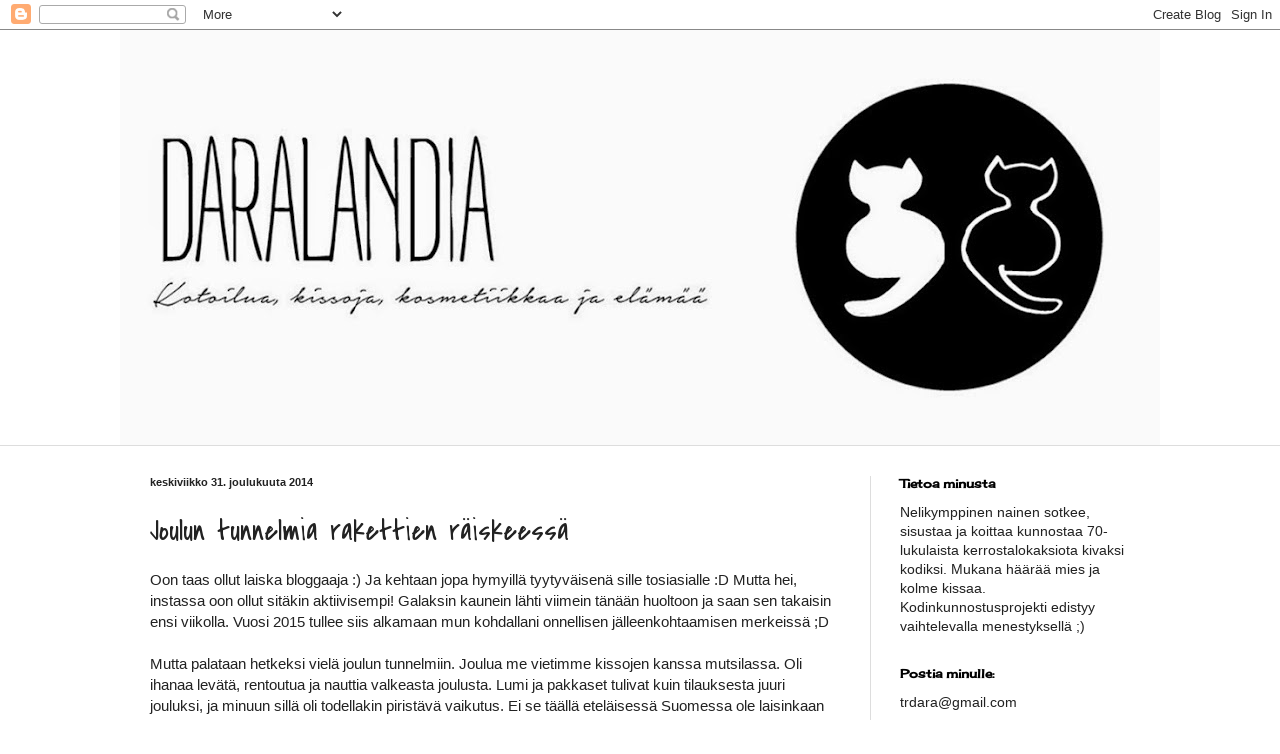

--- FILE ---
content_type: text/html; charset=UTF-8
request_url: http://daralandia.blogspot.com/2014/12/joulun-tunnelmia-rakettien-raiskeessa.html
body_size: 24446
content:
<!DOCTYPE html>
<html class='v2' dir='ltr' lang='fi'>
<head>
<link href='https://www.blogger.com/static/v1/widgets/335934321-css_bundle_v2.css' rel='stylesheet' type='text/css'/>
<meta content='width=1100' name='viewport'/>
<meta content='text/html; charset=UTF-8' http-equiv='Content-Type'/>
<meta content='blogger' name='generator'/>
<link href='http://daralandia.blogspot.com/favicon.ico' rel='icon' type='image/x-icon'/>
<link href='http://daralandia.blogspot.com/2014/12/joulun-tunnelmia-rakettien-raiskeessa.html' rel='canonical'/>
<link rel="alternate" type="application/atom+xml" title="Daralandia - Atom" href="http://daralandia.blogspot.com/feeds/posts/default" />
<link rel="alternate" type="application/rss+xml" title="Daralandia - RSS" href="http://daralandia.blogspot.com/feeds/posts/default?alt=rss" />
<link rel="service.post" type="application/atom+xml" title="Daralandia - Atom" href="https://www.blogger.com/feeds/5733843896188055029/posts/default" />

<link rel="alternate" type="application/atom+xml" title="Daralandia - Atom" href="http://daralandia.blogspot.com/feeds/5890356277063649036/comments/default" />
<!--Can't find substitution for tag [blog.ieCssRetrofitLinks]-->
<link href='https://blogger.googleusercontent.com/img/b/R29vZ2xl/AVvXsEj26E3OxH9lRTTcoKRvpT6_tYeHJfibO5ts6F3zkfsNm_BnZ69fgh2uBqDDCDOUsjM2gJY4mXHB9QL0rEPbK8xJRe-mZI5nZMitbREoCUeWLhGkNLsDR6SB7jM6Ky-tlOpZAg3xdyUo32g/s1600/Daran+kuvia9.jpg' rel='image_src'/>
<meta content='http://daralandia.blogspot.com/2014/12/joulun-tunnelmia-rakettien-raiskeessa.html' property='og:url'/>
<meta content='Joulun tunnelmia rakettien räiskeessä' property='og:title'/>
<meta content='Oon taas ollut laiska bloggaaja :) Ja kehtaan jopa hymyillä tyytyväisenä sille tosiasialle :D Mutta hei, instassa oon ollut sitäkin aktiivis...' property='og:description'/>
<meta content='https://blogger.googleusercontent.com/img/b/R29vZ2xl/AVvXsEj26E3OxH9lRTTcoKRvpT6_tYeHJfibO5ts6F3zkfsNm_BnZ69fgh2uBqDDCDOUsjM2gJY4mXHB9QL0rEPbK8xJRe-mZI5nZMitbREoCUeWLhGkNLsDR6SB7jM6Ky-tlOpZAg3xdyUo32g/w1200-h630-p-k-no-nu/Daran+kuvia9.jpg' property='og:image'/>
<title>Daralandia: Joulun tunnelmia rakettien räiskeessä</title>
<style type='text/css'>@font-face{font-family:'Cherry Cream Soda';font-style:normal;font-weight:400;font-display:swap;src:url(//fonts.gstatic.com/s/cherrycreamsoda/v21/UMBIrOxBrW6w2FFyi9paG0fdVdRciQd9A98ZD47H.woff2)format('woff2');unicode-range:U+0000-00FF,U+0131,U+0152-0153,U+02BB-02BC,U+02C6,U+02DA,U+02DC,U+0304,U+0308,U+0329,U+2000-206F,U+20AC,U+2122,U+2191,U+2193,U+2212,U+2215,U+FEFF,U+FFFD;}@font-face{font-family:'Covered By Your Grace';font-style:normal;font-weight:400;font-display:swap;src:url(//fonts.gstatic.com/s/coveredbyyourgrace/v17/QGYwz-AZahWOJJI9kykWW9mD6opopoqXSOSEHwgsiaXVIxnL.woff2)format('woff2');unicode-range:U+0100-02BA,U+02BD-02C5,U+02C7-02CC,U+02CE-02D7,U+02DD-02FF,U+0304,U+0308,U+0329,U+1D00-1DBF,U+1E00-1E9F,U+1EF2-1EFF,U+2020,U+20A0-20AB,U+20AD-20C0,U+2113,U+2C60-2C7F,U+A720-A7FF;}@font-face{font-family:'Covered By Your Grace';font-style:normal;font-weight:400;font-display:swap;src:url(//fonts.gstatic.com/s/coveredbyyourgrace/v17/QGYwz-AZahWOJJI9kykWW9mD6opopoqXSOSEEQgsiaXVIw.woff2)format('woff2');unicode-range:U+0000-00FF,U+0131,U+0152-0153,U+02BB-02BC,U+02C6,U+02DA,U+02DC,U+0304,U+0308,U+0329,U+2000-206F,U+20AC,U+2122,U+2191,U+2193,U+2212,U+2215,U+FEFF,U+FFFD;}</style>
<style id='page-skin-1' type='text/css'><!--
/*
-----------------------------------------------
Blogger Template Style
Name:     Simple
Designer: Blogger
URL:      www.blogger.com
----------------------------------------------- */
/* Content
----------------------------------------------- */
body {
font: normal normal 14px Arial, Tahoma, Helvetica, FreeSans, sans-serif;
color: #222222;
background: #ffffff none no-repeat scroll center center;
padding: 0 0 0 0;
background-attachment: scroll;
}
html body .content-outer {
min-width: 0;
max-width: 100%;
width: 100%;
}
h2 {
font-size: 22px;
}
a:link {
text-decoration:none;
color: #a3239e;
}
a:visited {
text-decoration:none;
color: #a17c93;
}
a:hover {
text-decoration:underline;
color: #c05cc2;
}
.body-fauxcolumn-outer .fauxcolumn-inner {
background: transparent none repeat scroll top left;
_background-image: none;
}
.body-fauxcolumn-outer .cap-top {
position: absolute;
z-index: 1;
height: 400px;
width: 100%;
}
.body-fauxcolumn-outer .cap-top .cap-left {
width: 100%;
background: transparent none repeat-x scroll top left;
_background-image: none;
}
.content-outer {
-moz-box-shadow: 0 0 0 rgba(0, 0, 0, .15);
-webkit-box-shadow: 0 0 0 rgba(0, 0, 0, .15);
-goog-ms-box-shadow: 0 0 0 #333333;
box-shadow: 0 0 0 rgba(0, 0, 0, .15);
margin-bottom: 1px;
}
.content-inner {
padding: 0 0;
}
.main-outer, .footer-outer {
background-color: #ffffff;
}
/* Header
----------------------------------------------- */
.header-outer {
background: transparent none repeat-x scroll 0 -400px;
_background-image: none;
}
.Header h1 {
font: normal normal 70px Arial, Tahoma, Helvetica, FreeSans, sans-serif;
color: #a3239e;
text-shadow: 0 0 0 rgba(0, 0, 0, .2);
}
.Header h1 a {
color: #a3239e;
}
.Header .description {
font-size: 200%;
color: #444444;
}
.header-inner .Header .titlewrapper {
padding: 22px 30px;
}
.header-inner .Header .descriptionwrapper {
padding: 0 30px;
}
/* Tabs
----------------------------------------------- */
.tabs-inner .section:first-child {
border-top: 0 solid #dddddd;
}
.tabs-inner .section:first-child ul {
margin-top: -0;
border-top: 0 solid #dddddd;
border-left: 0 solid #dddddd;
border-right: 0 solid #dddddd;
}
.tabs-inner .widget ul {
background: transparent none repeat-x scroll 0 -800px;
_background-image: none;
border-bottom: 0 solid #dddddd;
margin-top: 0;
margin-left: -0;
margin-right: -0;
}
.tabs-inner .widget li a {
display: inline-block;
padding: .6em 1em;
font: normal normal 20px Arial, Tahoma, Helvetica, FreeSans, sans-serif;
color: #8b0080;
border-left: 0 solid #ffffff;
border-right: 0 solid #dddddd;
}
.tabs-inner .widget li:first-child a {
border-left: none;
}
.tabs-inner .widget li.selected a, .tabs-inner .widget li a:hover {
color: #444444;
background-color: transparent;
text-decoration: none;
}
/* Columns
----------------------------------------------- */
.main-outer {
border-top: 1px solid #dddddd;
}
.fauxcolumn-left-outer .fauxcolumn-inner {
border-right: 1px solid #dddddd;
}
.fauxcolumn-right-outer .fauxcolumn-inner {
border-left: 1px solid #dddddd;
}
/* Headings
----------------------------------------------- */
div.widget > h2,
div.widget h2.title {
margin: 0 0 1em 0;
font: normal bold 12px Cherry Cream Soda;
color: #000000;
}
/* Widgets
----------------------------------------------- */
.widget .zippy {
color: #999999;
text-shadow: 2px 2px 1px rgba(0, 0, 0, .1);
}
.widget .popular-posts ul {
list-style: none;
}
/* Posts
----------------------------------------------- */
h2.date-header {
font: normal bold 11px Arial, Tahoma, Helvetica, FreeSans, sans-serif;
}
.date-header span {
background-color: transparent;
color: #222222;
padding: inherit;
letter-spacing: inherit;
margin: inherit;
}
.main-inner {
padding-top: 30px;
padding-bottom: 30px;
}
.main-inner .column-center-inner {
padding: 0 15px;
}
.main-inner .column-center-inner .section {
margin: 0 15px;
}
.post {
margin: 0 0 25px 0;
}
h3.post-title, .comments h4 {
font: normal normal 30px Covered By Your Grace;
margin: .75em 0 0;
}
.post-body {
font-size: 110%;
line-height: 1.4;
position: relative;
}
.post-body img, .post-body .tr-caption-container, .Profile img, .Image img,
.BlogList .item-thumbnail img {
padding: 2px;
background: #ffffff;
border: 1px solid #eeeeee;
-moz-box-shadow: 1px 1px 5px rgba(0, 0, 0, .1);
-webkit-box-shadow: 1px 1px 5px rgba(0, 0, 0, .1);
box-shadow: 1px 1px 5px rgba(0, 0, 0, .1);
}
.post-body img, .post-body .tr-caption-container {
padding: 5px;
}
.post-body .tr-caption-container {
color: #222222;
}
.post-body .tr-caption-container img {
padding: 0;
background: transparent;
border: none;
-moz-box-shadow: 0 0 0 rgba(0, 0, 0, .1);
-webkit-box-shadow: 0 0 0 rgba(0, 0, 0, .1);
box-shadow: 0 0 0 rgba(0, 0, 0, .1);
}
.post-header {
margin: 0 0 1.5em;
line-height: 1.6;
font-size: 90%;
}
.post-footer {
margin: 20px -2px 0;
padding: 5px 10px;
color: #666666;
background-color: #f9f9f9;
border-bottom: 1px solid #eeeeee;
line-height: 1.6;
font-size: 90%;
}
#comments .comment-author {
padding-top: 1.5em;
border-top: 1px solid #dddddd;
background-position: 0 1.5em;
}
#comments .comment-author:first-child {
padding-top: 0;
border-top: none;
}
.avatar-image-container {
margin: .2em 0 0;
}
#comments .avatar-image-container img {
border: 1px solid #eeeeee;
}
/* Comments
----------------------------------------------- */
.comments .comments-content .icon.blog-author {
background-repeat: no-repeat;
background-image: url([data-uri]);
}
.comments .comments-content .loadmore a {
border-top: 1px solid #999999;
border-bottom: 1px solid #999999;
}
.comments .comment-thread.inline-thread {
background-color: #f9f9f9;
}
.comments .continue {
border-top: 2px solid #999999;
}
/* Accents
---------------------------------------------- */
.section-columns td.columns-cell {
border-left: 1px solid #dddddd;
}
.blog-pager {
background: transparent none no-repeat scroll top center;
}
.blog-pager-older-link, .home-link,
.blog-pager-newer-link {
background-color: #ffffff;
padding: 5px;
}
.footer-outer {
border-top: 0 dashed #bbbbbb;
}
/* Mobile
----------------------------------------------- */
body.mobile  {
background-size: auto;
}
.mobile .body-fauxcolumn-outer {
background: transparent none repeat scroll top left;
}
.mobile .body-fauxcolumn-outer .cap-top {
background-size: 100% auto;
}
.mobile .content-outer {
-webkit-box-shadow: 0 0 3px rgba(0, 0, 0, .15);
box-shadow: 0 0 3px rgba(0, 0, 0, .15);
}
.mobile .tabs-inner .widget ul {
margin-left: 0;
margin-right: 0;
}
.mobile .post {
margin: 0;
}
.mobile .main-inner .column-center-inner .section {
margin: 0;
}
.mobile .date-header span {
padding: 0.1em 10px;
margin: 0 -10px;
}
.mobile h3.post-title {
margin: 0;
}
.mobile .blog-pager {
background: transparent none no-repeat scroll top center;
}
.mobile .footer-outer {
border-top: none;
}
.mobile .main-inner, .mobile .footer-inner {
background-color: #ffffff;
}
.mobile-index-contents {
color: #222222;
}
.mobile-link-button {
background-color: #a3239e;
}
.mobile-link-button a:link, .mobile-link-button a:visited {
color: #ffffff;
}
.mobile .tabs-inner .section:first-child {
border-top: none;
}
.mobile .tabs-inner .PageList .widget-content {
background-color: transparent;
color: #444444;
border-top: 0 solid #dddddd;
border-bottom: 0 solid #dddddd;
}
.mobile .tabs-inner .PageList .widget-content .pagelist-arrow {
border-left: 1px solid #dddddd;
}

--></style>
<style id='template-skin-1' type='text/css'><!--
body {
min-width: 1040px;
}
.content-outer, .content-fauxcolumn-outer, .region-inner {
min-width: 1040px;
max-width: 1040px;
_width: 1040px;
}
.main-inner .columns {
padding-left: 0px;
padding-right: 290px;
}
.main-inner .fauxcolumn-center-outer {
left: 0px;
right: 290px;
/* IE6 does not respect left and right together */
_width: expression(this.parentNode.offsetWidth -
parseInt("0px") -
parseInt("290px") + 'px');
}
.main-inner .fauxcolumn-left-outer {
width: 0px;
}
.main-inner .fauxcolumn-right-outer {
width: 290px;
}
.main-inner .column-left-outer {
width: 0px;
right: 100%;
margin-left: -0px;
}
.main-inner .column-right-outer {
width: 290px;
margin-right: -290px;
}
#layout {
min-width: 0;
}
#layout .content-outer {
min-width: 0;
width: 800px;
}
#layout .region-inner {
min-width: 0;
width: auto;
}
body#layout div.add_widget {
padding: 8px;
}
body#layout div.add_widget a {
margin-left: 32px;
}
--></style>
<link href='https://www.blogger.com/dyn-css/authorization.css?targetBlogID=5733843896188055029&amp;zx=b1901fec-fa74-4b20-b03d-5d59652a5919' media='none' onload='if(media!=&#39;all&#39;)media=&#39;all&#39;' rel='stylesheet'/><noscript><link href='https://www.blogger.com/dyn-css/authorization.css?targetBlogID=5733843896188055029&amp;zx=b1901fec-fa74-4b20-b03d-5d59652a5919' rel='stylesheet'/></noscript>
<meta name='google-adsense-platform-account' content='ca-host-pub-1556223355139109'/>
<meta name='google-adsense-platform-domain' content='blogspot.com'/>

</head>
<body class='loading variant-wide'>
<div class='navbar section' id='navbar' name='Navigointipalkki'><div class='widget Navbar' data-version='1' id='Navbar1'><script type="text/javascript">
    function setAttributeOnload(object, attribute, val) {
      if(window.addEventListener) {
        window.addEventListener('load',
          function(){ object[attribute] = val; }, false);
      } else {
        window.attachEvent('onload', function(){ object[attribute] = val; });
      }
    }
  </script>
<div id="navbar-iframe-container"></div>
<script type="text/javascript" src="https://apis.google.com/js/platform.js"></script>
<script type="text/javascript">
      gapi.load("gapi.iframes:gapi.iframes.style.bubble", function() {
        if (gapi.iframes && gapi.iframes.getContext) {
          gapi.iframes.getContext().openChild({
              url: 'https://www.blogger.com/navbar/5733843896188055029?po\x3d5890356277063649036\x26origin\x3dhttp://daralandia.blogspot.com',
              where: document.getElementById("navbar-iframe-container"),
              id: "navbar-iframe"
          });
        }
      });
    </script><script type="text/javascript">
(function() {
var script = document.createElement('script');
script.type = 'text/javascript';
script.src = '//pagead2.googlesyndication.com/pagead/js/google_top_exp.js';
var head = document.getElementsByTagName('head')[0];
if (head) {
head.appendChild(script);
}})();
</script>
</div></div>
<div class='body-fauxcolumns'>
<div class='fauxcolumn-outer body-fauxcolumn-outer'>
<div class='cap-top'>
<div class='cap-left'></div>
<div class='cap-right'></div>
</div>
<div class='fauxborder-left'>
<div class='fauxborder-right'></div>
<div class='fauxcolumn-inner'>
</div>
</div>
<div class='cap-bottom'>
<div class='cap-left'></div>
<div class='cap-right'></div>
</div>
</div>
</div>
<div class='content'>
<div class='content-fauxcolumns'>
<div class='fauxcolumn-outer content-fauxcolumn-outer'>
<div class='cap-top'>
<div class='cap-left'></div>
<div class='cap-right'></div>
</div>
<div class='fauxborder-left'>
<div class='fauxborder-right'></div>
<div class='fauxcolumn-inner'>
</div>
</div>
<div class='cap-bottom'>
<div class='cap-left'></div>
<div class='cap-right'></div>
</div>
</div>
</div>
<div class='content-outer'>
<div class='content-cap-top cap-top'>
<div class='cap-left'></div>
<div class='cap-right'></div>
</div>
<div class='fauxborder-left content-fauxborder-left'>
<div class='fauxborder-right content-fauxborder-right'></div>
<div class='content-inner'>
<header>
<div class='header-outer'>
<div class='header-cap-top cap-top'>
<div class='cap-left'></div>
<div class='cap-right'></div>
</div>
<div class='fauxborder-left header-fauxborder-left'>
<div class='fauxborder-right header-fauxborder-right'></div>
<div class='region-inner header-inner'>
<div class='header section' id='header' name='Otsikko'><div class='widget Header' data-version='1' id='Header1'>
<div id='header-inner'>
<a href='http://daralandia.blogspot.com/' style='display: block'>
<img alt='Daralandia' height='415px; ' id='Header1_headerimg' src='https://blogger.googleusercontent.com/img/b/R29vZ2xl/AVvXsEhv_PN5xIb4h5r7UMMhlsgx4mHjtqgX5Y_Fuk_cKf0piB41LNmW5AVjsAYJY5Ir_AsrTLc-JcuE8cQNDYb4S4dB5UnOEDVDSgEP6afdLAg85QIhCS-V-ZUnADciOtevwy7AYY9dh1RlM8E/s1040/dara4+%25282%2529.jpg' style='display: block' width='1040px; '/>
</a>
</div>
</div></div>
</div>
</div>
<div class='header-cap-bottom cap-bottom'>
<div class='cap-left'></div>
<div class='cap-right'></div>
</div>
</div>
</header>
<div class='tabs-outer'>
<div class='tabs-cap-top cap-top'>
<div class='cap-left'></div>
<div class='cap-right'></div>
</div>
<div class='fauxborder-left tabs-fauxborder-left'>
<div class='fauxborder-right tabs-fauxborder-right'></div>
<div class='region-inner tabs-inner'>
<div class='tabs no-items section' id='crosscol' name='Kaikki sarakkeet'></div>
<div class='tabs no-items section' id='crosscol-overflow' name='Cross-Column 2'></div>
</div>
</div>
<div class='tabs-cap-bottom cap-bottom'>
<div class='cap-left'></div>
<div class='cap-right'></div>
</div>
</div>
<div class='main-outer'>
<div class='main-cap-top cap-top'>
<div class='cap-left'></div>
<div class='cap-right'></div>
</div>
<div class='fauxborder-left main-fauxborder-left'>
<div class='fauxborder-right main-fauxborder-right'></div>
<div class='region-inner main-inner'>
<div class='columns fauxcolumns'>
<div class='fauxcolumn-outer fauxcolumn-center-outer'>
<div class='cap-top'>
<div class='cap-left'></div>
<div class='cap-right'></div>
</div>
<div class='fauxborder-left'>
<div class='fauxborder-right'></div>
<div class='fauxcolumn-inner'>
</div>
</div>
<div class='cap-bottom'>
<div class='cap-left'></div>
<div class='cap-right'></div>
</div>
</div>
<div class='fauxcolumn-outer fauxcolumn-left-outer'>
<div class='cap-top'>
<div class='cap-left'></div>
<div class='cap-right'></div>
</div>
<div class='fauxborder-left'>
<div class='fauxborder-right'></div>
<div class='fauxcolumn-inner'>
</div>
</div>
<div class='cap-bottom'>
<div class='cap-left'></div>
<div class='cap-right'></div>
</div>
</div>
<div class='fauxcolumn-outer fauxcolumn-right-outer'>
<div class='cap-top'>
<div class='cap-left'></div>
<div class='cap-right'></div>
</div>
<div class='fauxborder-left'>
<div class='fauxborder-right'></div>
<div class='fauxcolumn-inner'>
</div>
</div>
<div class='cap-bottom'>
<div class='cap-left'></div>
<div class='cap-right'></div>
</div>
</div>
<!-- corrects IE6 width calculation -->
<div class='columns-inner'>
<div class='column-center-outer'>
<div class='column-center-inner'>
<div class='main section' id='main' name='Ensisijainen'><div class='widget Blog' data-version='1' id='Blog1'>
<div class='blog-posts hfeed'>

          <div class="date-outer">
        
<h2 class='date-header'><span>keskiviikko 31. joulukuuta 2014</span></h2>

          <div class="date-posts">
        
<div class='post-outer'>
<div class='post hentry uncustomized-post-template' itemprop='blogPost' itemscope='itemscope' itemtype='http://schema.org/BlogPosting'>
<meta content='https://blogger.googleusercontent.com/img/b/R29vZ2xl/AVvXsEj26E3OxH9lRTTcoKRvpT6_tYeHJfibO5ts6F3zkfsNm_BnZ69fgh2uBqDDCDOUsjM2gJY4mXHB9QL0rEPbK8xJRe-mZI5nZMitbREoCUeWLhGkNLsDR6SB7jM6Ky-tlOpZAg3xdyUo32g/s1600/Daran+kuvia9.jpg' itemprop='image_url'/>
<meta content='5733843896188055029' itemprop='blogId'/>
<meta content='5890356277063649036' itemprop='postId'/>
<a name='5890356277063649036'></a>
<h3 class='post-title entry-title' itemprop='name'>
Joulun tunnelmia rakettien räiskeessä
</h3>
<div class='post-header'>
<div class='post-header-line-1'></div>
</div>
<div class='post-body entry-content' id='post-body-5890356277063649036' itemprop='description articleBody'>
Oon taas ollut laiska bloggaaja :) Ja kehtaan jopa hymyillä tyytyväisenä sille tosiasialle :D Mutta hei, instassa oon ollut sitäkin aktiivisempi! Galaksin kaunein lähti viimein tänään huoltoon ja saan sen takaisin ensi viikolla. Vuosi 2015 tullee siis alkamaan mun kohdallani onnellisen jälleenkohtaamisen merkeissä ;D<br />
<br />
Mutta palataan hetkeksi vielä joulun tunnelmiin. Joulua me vietimme kissojen kanssa mutsilassa. Oli ihanaa levätä, rentoutua ja nauttia valkeasta joulusta. Lumi ja pakkaset tulivat kuin tilauksesta juuri jouluksi, ja minuun sillä oli todellakin piristävä vaikutus. Ei se täällä eteläisessä Suomessa ole laisinkaan itsestäänselvää, että saa valkoisen joulun, mutta nyt se tuli!<br />
<br />
<div class="separator" style="clear: both; text-align: center;">
<a href="https://blogger.googleusercontent.com/img/b/R29vZ2xl/AVvXsEj26E3OxH9lRTTcoKRvpT6_tYeHJfibO5ts6F3zkfsNm_BnZ69fgh2uBqDDCDOUsjM2gJY4mXHB9QL0rEPbK8xJRe-mZI5nZMitbREoCUeWLhGkNLsDR6SB7jM6Ky-tlOpZAg3xdyUo32g/s1600/Daran+kuvia9.jpg" imageanchor="1" style="margin-left: 1em; margin-right: 1em;"><img border="0" height="452" src="https://blogger.googleusercontent.com/img/b/R29vZ2xl/AVvXsEj26E3OxH9lRTTcoKRvpT6_tYeHJfibO5ts6F3zkfsNm_BnZ69fgh2uBqDDCDOUsjM2gJY4mXHB9QL0rEPbK8xJRe-mZI5nZMitbREoCUeWLhGkNLsDR6SB7jM6Ky-tlOpZAg3xdyUo32g/s1600/Daran+kuvia9.jpg" width="640" /></a></div>
<div class="separator" style="clear: both; text-align: center;">
<a href="https://blogger.googleusercontent.com/img/b/R29vZ2xl/AVvXsEhWo8H3Ews2FDWqAvNrQKtPkYCei5af3y9HW7Oh4cglVst38HZf6IXHBu1LBfCgq8h8TGmfcBxYg4xxN4vWuu1Fs1gvS4E4icYA3xAyDyZD9SJuaUPw1xkuPQYDZPCWRTJE0aZSbuoM34E/s1600/20141224_152418.jpg" imageanchor="1" style="margin-left: 1em; margin-right: 1em;"><img border="0" height="640" src="https://blogger.googleusercontent.com/img/b/R29vZ2xl/AVvXsEhWo8H3Ews2FDWqAvNrQKtPkYCei5af3y9HW7Oh4cglVst38HZf6IXHBu1LBfCgq8h8TGmfcBxYg4xxN4vWuu1Fs1gvS4E4icYA3xAyDyZD9SJuaUPw1xkuPQYDZPCWRTJE0aZSbuoM34E/s1600/20141224_152418.jpg" width="410" /></a></div>
<br />
<br />
Jouluaatto sujui perinteisesti kinkkua paistellen, syöden, juoden, saunoen ja rentoutuen. Mutsi pakeni taas jouluhulinaa ystävänsä kanssa Tallinnaan, joten me saatiin P.n kanssa laittaa jouluruuatkin just sellaisiksi kuin halusimme. Ainoa moka oli se, että kalan graavasimme vasta aatonaattona, joten aaton ruokatarjouluista se jäi pois, koska halusimme antaa sen graavautua vielä yhden vuorokauden lisää. No, maistui se hyvältä joulupäivänäkin :) Laatikkoja meillä oli tänä vuonna lanttulaatikon lisäksi perunalaatikkoa. Ne oli ihan marketista ostetut tällä kertaa. Kinkku oli suuri ja onnistui todella hyvin, lisäksi P teki kinkulle kastikkeen, kahta eri laatua sinappia ja mä tein raikkaan vihersalaatin. Ruuan kanssa joimme vettä ja punaviiniä. Rosollit, tortut ja piparit jäivät kokonaan pois, koska niistä emme kumpikaan erityisesti välitä.<br />
<br />
<div class="separator" style="clear: both; text-align: center;">
<a href="https://blogger.googleusercontent.com/img/b/R29vZ2xl/AVvXsEjwJApCaPNbIZpS9rDfyChtorckZIuoBs-AaHb1YoAfzcJ_TSAd2YrL4zwNOj_UPTWo_2NPML2eB6u8gZEztu6P4q0roj5iZ51ydrGu-V_FrYxYbdE1E-SRyMjzGPZn4WWYCtowtiJr-og/s1600/Daran+kuvia14.jpg" imageanchor="1" style="margin-left: 1em; margin-right: 1em;"><img border="0" height="462" src="https://blogger.googleusercontent.com/img/b/R29vZ2xl/AVvXsEjwJApCaPNbIZpS9rDfyChtorckZIuoBs-AaHb1YoAfzcJ_TSAd2YrL4zwNOj_UPTWo_2NPML2eB6u8gZEztu6P4q0roj5iZ51ydrGu-V_FrYxYbdE1E-SRyMjzGPZn4WWYCtowtiJr-og/s1600/Daran+kuvia14.jpg" width="640" /></a></div>
<br />
Joulukattaus oli aika askeettinen tänä vuonna. Sain ennen joulua inspiksen <a href="http://tsinnias.blogspot.fi/2014/12/joulukattaus.html"><b>Tsinnialta</b></a> joulupöydän kattaukseen. Siihen kuului kävyt ja kaikki erilaiset kynttilät ja tuikkulyhdyt kauniisti yhdistettyinä. No, eihän se mennyt sit kuin Strömsöössä... Kävyn käpyä en onnistunut joulupöytäämme löytämään ja liinakaan ei lopulta ollut se mitä suunnitelin. Läjäsin sitten vaan melkein kaikki mahdolliset mutsilasta löytämäni kynttilät ja tuikut pöydälle ja katoin mulle ja P:lle astiat. Ja lopputulos sitten... Äh, en mä vaan osaa!<br />
<br />
<div class="separator" style="clear: both; text-align: center;">
<a href="https://blogger.googleusercontent.com/img/b/R29vZ2xl/AVvXsEhMZiy8oJZpu0hiY6p6asMK0PXwQ1Cw26F0HO3cu5zbcxZ_KyxdXm1LnK7KpvFZkU7ShCrNXstVrTDC8CjrNBcoE26Je9ghly57Zajxnhovtsu7-jDm7v82H9l_JP_7DU-m70jhJ924LWU/s1600/20141224_182746.jpg" imageanchor="1" style="margin-left: 1em; margin-right: 1em;"><img border="0" height="424" src="https://blogger.googleusercontent.com/img/b/R29vZ2xl/AVvXsEhMZiy8oJZpu0hiY6p6asMK0PXwQ1Cw26F0HO3cu5zbcxZ_KyxdXm1LnK7KpvFZkU7ShCrNXstVrTDC8CjrNBcoE26Je9ghly57Zajxnhovtsu7-jDm7v82H9l_JP_7DU-m70jhJ924LWU/s1600/20141224_182746.jpg" width="640" /></a></div>
<div class="separator" style="clear: both; text-align: center;">
<a href="https://blogger.googleusercontent.com/img/b/R29vZ2xl/AVvXsEhxQ9cZTmTCDZvzJ2iShoAcE65pmqYus6OPjAc-NnZE-hokULgsqZXWAqCaBO42QMdolbWOIyEe8gL_X-o1iZvXsiUkLjpp4VMyrehbEIDpahCDMPuNWfHYp8QCbxyDm35gMN796FH3abY/s1600/20141224_183014.jpg" imageanchor="1" style="margin-left: 1em; margin-right: 1em;"><img border="0" height="362" src="https://blogger.googleusercontent.com/img/b/R29vZ2xl/AVvXsEhxQ9cZTmTCDZvzJ2iShoAcE65pmqYus6OPjAc-NnZE-hokULgsqZXWAqCaBO42QMdolbWOIyEe8gL_X-o1iZvXsiUkLjpp4VMyrehbEIDpahCDMPuNWfHYp8QCbxyDm35gMN796FH3abY/s1600/20141224_183014.jpg" width="640" /></a></div>
<div class="separator" style="clear: both; text-align: center;">
<a href="https://blogger.googleusercontent.com/img/b/R29vZ2xl/AVvXsEhPEZUOL_qONVh0OmHLd4U_Tu5nhqqQ8pEYzOH0S5OtDjMPZ6lIlIw4wBw2Yk5Bu6azc75wd1Kshr0E3-HVKWThLeEyL5bkR0SLvw3ASm4EZm30mfZpHwV3cK-BTFWGkaitCZTG6d8Yi30/s1600/20141224_185339.jpg" imageanchor="1" style="margin-left: 1em; margin-right: 1em;"><img border="0" height="640" src="https://blogger.googleusercontent.com/img/b/R29vZ2xl/AVvXsEhPEZUOL_qONVh0OmHLd4U_Tu5nhqqQ8pEYzOH0S5OtDjMPZ6lIlIw4wBw2Yk5Bu6azc75wd1Kshr0E3-HVKWThLeEyL5bkR0SLvw3ASm4EZm30mfZpHwV3cK-BTFWGkaitCZTG6d8Yi30/s1600/20141224_185339.jpg" width="524" /></a></div>
<br />
<br />
Lahjojakin sain, jopa yllättävän paljon. niistä parhaat olivat The Body Shopin lahjapakkaus ja ihan upouusi pölynimuri!! Ihanaa, enää ei tartte pelätä milloin se vanha raiska jesaripaikkauksineen lopullisesti kosahtaa :D<br />
Kissatkin saivat paljon lahjoja, mutta niistä paras taisi kuitenkin olla se pahvilaatikko, jossa imuri tuli. Siitä tietenkin tehtiin leikkimökki kissoille ja voi hyvänen aika, miten ihana se on ollutkaan =D<br />
<br />
<div class="separator" style="clear: both; text-align: center;">
<a href="https://blogger.googleusercontent.com/img/b/R29vZ2xl/AVvXsEgdXENiG8gv9ezcXv2YCfQfMWwthdS0gf7h-QL3ghCrKB8vM6LQLKxSRSWVfzY3aFRI2WsOKTtslOqhbRk-47rcRh49OY_xqTBeTPQ6vFbdajlBHo1UHAqDfY6h0ukKL1iizhyphenhyphenFsmxLnm8/s1600/Daran+kuvia10.jpg" imageanchor="1" style="margin-left: 1em; margin-right: 1em;"><img border="0" height="640" src="https://blogger.googleusercontent.com/img/b/R29vZ2xl/AVvXsEgdXENiG8gv9ezcXv2YCfQfMWwthdS0gf7h-QL3ghCrKB8vM6LQLKxSRSWVfzY3aFRI2WsOKTtslOqhbRk-47rcRh49OY_xqTBeTPQ6vFbdajlBHo1UHAqDfY6h0ukKL1iizhyphenhyphenFsmxLnm8/s1600/Daran+kuvia10.jpg" width="640" /></a></div>
<div class="separator" style="clear: both; text-align: center;">
<a href="https://blogger.googleusercontent.com/img/b/R29vZ2xl/AVvXsEiH0ReHH2lCToxba1V8LeB__dBxn65sdzabsgo80Oot0l8XRNyoVae4P1LoKOQ8nxqBj-gWvh2kRv_qykmDK6_wIMMNxe86uZXrKSt5CF2tf5UF2RQXj4TP-KRKWjM5Wl8d8M2yfUhExGM/s1600/Daran+kuvia13.jpg" imageanchor="1" style="margin-left: 1em; margin-right: 1em;"><img border="0" height="640" src="https://blogger.googleusercontent.com/img/b/R29vZ2xl/AVvXsEiH0ReHH2lCToxba1V8LeB__dBxn65sdzabsgo80Oot0l8XRNyoVae4P1LoKOQ8nxqBj-gWvh2kRv_qykmDK6_wIMMNxe86uZXrKSt5CF2tf5UF2RQXj4TP-KRKWjM5Wl8d8M2yfUhExGM/s1600/Daran+kuvia13.jpg" width="640" /></a></div>
<br />
<br />
Nyt ollaan jo vuoden vaihteessa. Rakettien pauke kuuluu jo kovana. Joten nyt mä toivotan teille kaikille <span style="color: red;"><b><i>oikein ihanaa ja edellitä onnellisempaa Uutta Vuotta 2015</i></b></span>!!!<br />
<br />
<div class="separator" style="clear: both; text-align: center;">
<a href="https://blogger.googleusercontent.com/img/b/R29vZ2xl/AVvXsEgQArRGsEDWWsFDPCvozvnLzfECWU4Tl-Pn85rbzIIWNa9DUqzY1T3o_xa05-St41rAGec4xMXokT4oJ62yVUT7TStiFakvK7s0-_jyMPTgYy0puv9F2HD3WaDkmsET2CIv_-W_vBxptBQ/s1600/20140925_190324.jpg" imageanchor="1" style="margin-left: 1em; margin-right: 1em;"><img border="0" height="524" src="https://blogger.googleusercontent.com/img/b/R29vZ2xl/AVvXsEgQArRGsEDWWsFDPCvozvnLzfECWU4Tl-Pn85rbzIIWNa9DUqzY1T3o_xa05-St41rAGec4xMXokT4oJ62yVUT7TStiFakvK7s0-_jyMPTgYy0puv9F2HD3WaDkmsET2CIv_-W_vBxptBQ/s1600/20140925_190324.jpg" width="640" /></a></div>
<br />
<br />
<b><i>Rakkaudella, Dara &lt;3</i></b><br />
<br />
<div class="separator" style="clear: both; text-align: center;">
</div>
<div class="separator" style="clear: both; text-align: center;">
</div>
<div class="separator" style="clear: both; text-align: center;">
</div>
<div class="separator" style="clear: both; text-align: center;">
</div>
<div style='clear: both;'></div>
</div>
<div class='post-footer'>
<div class='post-footer-line post-footer-line-1'>
<span class='post-author vcard'>
Lähettänyt
<span class='fn' itemprop='author' itemscope='itemscope' itemtype='http://schema.org/Person'>
<meta content='https://www.blogger.com/profile/09327552162438988662' itemprop='url'/>
<a class='g-profile' href='https://www.blogger.com/profile/09327552162438988662' rel='author' title='author profile'>
<span itemprop='name'>Dara</span>
</a>
</span>
</span>
<span class='post-timestamp'>
klo
<meta content='http://daralandia.blogspot.com/2014/12/joulun-tunnelmia-rakettien-raiskeessa.html' itemprop='url'/>
<a class='timestamp-link' href='http://daralandia.blogspot.com/2014/12/joulun-tunnelmia-rakettien-raiskeessa.html' rel='bookmark' title='permanent link'><abbr class='published' itemprop='datePublished' title='2014-12-31T23:15:00+02:00'>23.15</abbr></a>
</span>
<span class='post-comment-link'>
</span>
<span class='post-icons'>
<span class='item-control blog-admin pid-1817382994'>
<a href='https://www.blogger.com/post-edit.g?blogID=5733843896188055029&postID=5890356277063649036&from=pencil' title='Muokkaa tekstiä'>
<img alt='' class='icon-action' height='18' src='https://resources.blogblog.com/img/icon18_edit_allbkg.gif' width='18'/>
</a>
</span>
</span>
<div class='post-share-buttons goog-inline-block'>
<a class='goog-inline-block share-button sb-email' href='https://www.blogger.com/share-post.g?blogID=5733843896188055029&postID=5890356277063649036&target=email' target='_blank' title='Kohteen lähettäminen sähköpostitse'><span class='share-button-link-text'>Kohteen lähettäminen sähköpostitse</span></a><a class='goog-inline-block share-button sb-blog' href='https://www.blogger.com/share-post.g?blogID=5733843896188055029&postID=5890356277063649036&target=blog' onclick='window.open(this.href, "_blank", "height=270,width=475"); return false;' target='_blank' title='Bloggaa tästä!'><span class='share-button-link-text'>Bloggaa tästä!</span></a><a class='goog-inline-block share-button sb-twitter' href='https://www.blogger.com/share-post.g?blogID=5733843896188055029&postID=5890356277063649036&target=twitter' target='_blank' title='Jaa X:ssä'><span class='share-button-link-text'>Jaa X:ssä</span></a><a class='goog-inline-block share-button sb-facebook' href='https://www.blogger.com/share-post.g?blogID=5733843896188055029&postID=5890356277063649036&target=facebook' onclick='window.open(this.href, "_blank", "height=430,width=640"); return false;' target='_blank' title='Jaa Facebookiin'><span class='share-button-link-text'>Jaa Facebookiin</span></a><a class='goog-inline-block share-button sb-pinterest' href='https://www.blogger.com/share-post.g?blogID=5733843896188055029&postID=5890356277063649036&target=pinterest' target='_blank' title='Jaa Pinterestiin'><span class='share-button-link-text'>Jaa Pinterestiin</span></a>
</div>
</div>
<div class='post-footer-line post-footer-line-2'>
<span class='post-labels'>
Tunnisteet:
<a href='http://daralandia.blogspot.com/search/label/joulu' rel='tag'>joulu</a>,
<a href='http://daralandia.blogspot.com/search/label/muiden%20kotona' rel='tag'>muiden kotona</a>
</span>
</div>
<div class='post-footer-line post-footer-line-3'>
<span class='post-location'>
</span>
</div>
</div>
</div>
<div class='comments' id='comments'>
<a name='comments'></a>
<h4>8 kommenttia:</h4>
<div class='comments-content'>
<script async='async' src='' type='text/javascript'></script>
<script type='text/javascript'>
    (function() {
      var items = null;
      var msgs = null;
      var config = {};

// <![CDATA[
      var cursor = null;
      if (items && items.length > 0) {
        cursor = parseInt(items[items.length - 1].timestamp) + 1;
      }

      var bodyFromEntry = function(entry) {
        var text = (entry &&
                    ((entry.content && entry.content.$t) ||
                     (entry.summary && entry.summary.$t))) ||
            '';
        if (entry && entry.gd$extendedProperty) {
          for (var k in entry.gd$extendedProperty) {
            if (entry.gd$extendedProperty[k].name == 'blogger.contentRemoved') {
              return '<span class="deleted-comment">' + text + '</span>';
            }
          }
        }
        return text;
      }

      var parse = function(data) {
        cursor = null;
        var comments = [];
        if (data && data.feed && data.feed.entry) {
          for (var i = 0, entry; entry = data.feed.entry[i]; i++) {
            var comment = {};
            // comment ID, parsed out of the original id format
            var id = /blog-(\d+).post-(\d+)/.exec(entry.id.$t);
            comment.id = id ? id[2] : null;
            comment.body = bodyFromEntry(entry);
            comment.timestamp = Date.parse(entry.published.$t) + '';
            if (entry.author && entry.author.constructor === Array) {
              var auth = entry.author[0];
              if (auth) {
                comment.author = {
                  name: (auth.name ? auth.name.$t : undefined),
                  profileUrl: (auth.uri ? auth.uri.$t : undefined),
                  avatarUrl: (auth.gd$image ? auth.gd$image.src : undefined)
                };
              }
            }
            if (entry.link) {
              if (entry.link[2]) {
                comment.link = comment.permalink = entry.link[2].href;
              }
              if (entry.link[3]) {
                var pid = /.*comments\/default\/(\d+)\?.*/.exec(entry.link[3].href);
                if (pid && pid[1]) {
                  comment.parentId = pid[1];
                }
              }
            }
            comment.deleteclass = 'item-control blog-admin';
            if (entry.gd$extendedProperty) {
              for (var k in entry.gd$extendedProperty) {
                if (entry.gd$extendedProperty[k].name == 'blogger.itemClass') {
                  comment.deleteclass += ' ' + entry.gd$extendedProperty[k].value;
                } else if (entry.gd$extendedProperty[k].name == 'blogger.displayTime') {
                  comment.displayTime = entry.gd$extendedProperty[k].value;
                }
              }
            }
            comments.push(comment);
          }
        }
        return comments;
      };

      var paginator = function(callback) {
        if (hasMore()) {
          var url = config.feed + '?alt=json&v=2&orderby=published&reverse=false&max-results=50';
          if (cursor) {
            url += '&published-min=' + new Date(cursor).toISOString();
          }
          window.bloggercomments = function(data) {
            var parsed = parse(data);
            cursor = parsed.length < 50 ? null
                : parseInt(parsed[parsed.length - 1].timestamp) + 1
            callback(parsed);
            window.bloggercomments = null;
          }
          url += '&callback=bloggercomments';
          var script = document.createElement('script');
          script.type = 'text/javascript';
          script.src = url;
          document.getElementsByTagName('head')[0].appendChild(script);
        }
      };
      var hasMore = function() {
        return !!cursor;
      };
      var getMeta = function(key, comment) {
        if ('iswriter' == key) {
          var matches = !!comment.author
              && comment.author.name == config.authorName
              && comment.author.profileUrl == config.authorUrl;
          return matches ? 'true' : '';
        } else if ('deletelink' == key) {
          return config.baseUri + '/comment/delete/'
               + config.blogId + '/' + comment.id;
        } else if ('deleteclass' == key) {
          return comment.deleteclass;
        }
        return '';
      };

      var replybox = null;
      var replyUrlParts = null;
      var replyParent = undefined;

      var onReply = function(commentId, domId) {
        if (replybox == null) {
          // lazily cache replybox, and adjust to suit this style:
          replybox = document.getElementById('comment-editor');
          if (replybox != null) {
            replybox.height = '250px';
            replybox.style.display = 'block';
            replyUrlParts = replybox.src.split('#');
          }
        }
        if (replybox && (commentId !== replyParent)) {
          replybox.src = '';
          document.getElementById(domId).insertBefore(replybox, null);
          replybox.src = replyUrlParts[0]
              + (commentId ? '&parentID=' + commentId : '')
              + '#' + replyUrlParts[1];
          replyParent = commentId;
        }
      };

      var hash = (window.location.hash || '#').substring(1);
      var startThread, targetComment;
      if (/^comment-form_/.test(hash)) {
        startThread = hash.substring('comment-form_'.length);
      } else if (/^c[0-9]+$/.test(hash)) {
        targetComment = hash.substring(1);
      }

      // Configure commenting API:
      var configJso = {
        'maxDepth': config.maxThreadDepth
      };
      var provider = {
        'id': config.postId,
        'data': items,
        'loadNext': paginator,
        'hasMore': hasMore,
        'getMeta': getMeta,
        'onReply': onReply,
        'rendered': true,
        'initComment': targetComment,
        'initReplyThread': startThread,
        'config': configJso,
        'messages': msgs
      };

      var render = function() {
        if (window.goog && window.goog.comments) {
          var holder = document.getElementById('comment-holder');
          window.goog.comments.render(holder, provider);
        }
      };

      // render now, or queue to render when library loads:
      if (window.goog && window.goog.comments) {
        render();
      } else {
        window.goog = window.goog || {};
        window.goog.comments = window.goog.comments || {};
        window.goog.comments.loadQueue = window.goog.comments.loadQueue || [];
        window.goog.comments.loadQueue.push(render);
      }
    })();
// ]]>
  </script>
<div id='comment-holder'>
<div class="comment-thread toplevel-thread"><ol id="top-ra"><li class="comment" id="c4894577151191241489"><div class="avatar-image-container"><img src="//www.blogger.com/img/blogger_logo_round_35.png" alt=""/></div><div class="comment-block"><div class="comment-header"><cite class="user"><a href="https://www.blogger.com/profile/10063038958242165775" rel="nofollow">Lady of The Mess</a></cite><span class="icon user "></span><span class="datetime secondary-text"><a rel="nofollow" href="http://daralandia.blogspot.com/2014/12/joulun-tunnelmia-rakettien-raiskeessa.html?showComment=1420068311661#c4894577151191241489">1. tammikuuta 2015 klo 1.25</a></span></div><p class="comment-content">Oikein hyvää ja onnellista uutta vuotta myös sinulle &lt;3</p><span class="comment-actions secondary-text"><a class="comment-reply" target="_self" data-comment-id="4894577151191241489">Vastaa</a><span class="item-control blog-admin blog-admin pid-48864024"><a target="_self" href="https://www.blogger.com/comment/delete/5733843896188055029/4894577151191241489">Poista</a></span></span></div><div class="comment-replies"><div id="c4894577151191241489-rt" class="comment-thread inline-thread hidden"><span class="thread-toggle thread-expanded"><span class="thread-arrow"></span><span class="thread-count"><a target="_self">Vastaukset</a></span></span><ol id="c4894577151191241489-ra" class="thread-chrome thread-expanded"><div></div><div id="c4894577151191241489-continue" class="continue"><a class="comment-reply" target="_self" data-comment-id="4894577151191241489">Vastaa</a></div></ol></div></div><div class="comment-replybox-single" id="c4894577151191241489-ce"></div></li><li class="comment" id="c5046016961034014860"><div class="avatar-image-container"><img src="//resources.blogblog.com/img/blank.gif" alt=""/></div><div class="comment-block"><div class="comment-header"><cite class="user">Anonyymi</cite><span class="icon user "></span><span class="datetime secondary-text"><a rel="nofollow" href="http://daralandia.blogspot.com/2014/12/joulun-tunnelmia-rakettien-raiskeessa.html?showComment=1420094497510#c5046016961034014860">1. tammikuuta 2015 klo 8.41</a></span></div><p class="comment-content">Oikein hyvää uutta vuotta Daralle!! Toivon kaikkea hyvää sinulle &lt;3</p><span class="comment-actions secondary-text"><a class="comment-reply" target="_self" data-comment-id="5046016961034014860">Vastaa</a><span class="item-control blog-admin blog-admin pid-1142844827"><a target="_self" href="https://www.blogger.com/comment/delete/5733843896188055029/5046016961034014860">Poista</a></span></span></div><div class="comment-replies"><div id="c5046016961034014860-rt" class="comment-thread inline-thread hidden"><span class="thread-toggle thread-expanded"><span class="thread-arrow"></span><span class="thread-count"><a target="_self">Vastaukset</a></span></span><ol id="c5046016961034014860-ra" class="thread-chrome thread-expanded"><div></div><div id="c5046016961034014860-continue" class="continue"><a class="comment-reply" target="_self" data-comment-id="5046016961034014860">Vastaa</a></div></ol></div></div><div class="comment-replybox-single" id="c5046016961034014860-ce"></div></li><li class="comment" id="c3675431452636499877"><div class="avatar-image-container"><img src="//blogger.googleusercontent.com/img/b/R29vZ2xl/AVvXsEiMesxGKLqAfSfubFx4lk65BERqGWAq_eoLfORUnwc-POatBM6DiL00x_iv5Rnh09OMNeladAWQZvTo5R9zzOaljqy27XVRpC5fO8XZRkI2ugDU3iNG56nYTZDHHy1VaA/s45-c/ruut.jpg" alt=""/></div><div class="comment-block"><div class="comment-header"><cite class="user"><a href="https://www.blogger.com/profile/17467010181814134512" rel="nofollow">Ruut</a></cite><span class="icon user "></span><span class="datetime secondary-text"><a rel="nofollow" href="http://daralandia.blogspot.com/2014/12/joulun-tunnelmia-rakettien-raiskeessa.html?showComment=1420112244961#c3675431452636499877">1. tammikuuta 2015 klo 13.37</a></span></div><p class="comment-content">Kuulostaa mukavalta joululta!! :) Ja voi, täälläkin tarvittaisiin uutta imuria.. Oikein ihanaa alkanutta vuotta sinne &lt;3 </p><span class="comment-actions secondary-text"><a class="comment-reply" target="_self" data-comment-id="3675431452636499877">Vastaa</a><span class="item-control blog-admin blog-admin pid-1555367745"><a target="_self" href="https://www.blogger.com/comment/delete/5733843896188055029/3675431452636499877">Poista</a></span></span></div><div class="comment-replies"><div id="c3675431452636499877-rt" class="comment-thread inline-thread hidden"><span class="thread-toggle thread-expanded"><span class="thread-arrow"></span><span class="thread-count"><a target="_self">Vastaukset</a></span></span><ol id="c3675431452636499877-ra" class="thread-chrome thread-expanded"><div></div><div id="c3675431452636499877-continue" class="continue"><a class="comment-reply" target="_self" data-comment-id="3675431452636499877">Vastaa</a></div></ol></div></div><div class="comment-replybox-single" id="c3675431452636499877-ce"></div></li><li class="comment" id="c8784065064271924392"><div class="avatar-image-container"><img src="//blogger.googleusercontent.com/img/b/R29vZ2xl/AVvXsEjbQYDeGqkxK7-EmQKBR5MSIc3q8P9zmzIQyqb-IHlD12iN70rF4c5nPK0W3FQUhj6hGyIuvgmLNhV8ykmhlRxIes7pDR5K88bnIuaMp7ehlcqaBNkLhv_qLP7hj0spjCs/s45-c/blogikuva.jpg" alt=""/></div><div class="comment-block"><div class="comment-header"><cite class="user"><a href="https://www.blogger.com/profile/10755638507908805557" rel="nofollow">Jossu / Maailman Paras Paikka</a></cite><span class="icon user "></span><span class="datetime secondary-text"><a rel="nofollow" href="http://daralandia.blogspot.com/2014/12/joulun-tunnelmia-rakettien-raiskeessa.html?showComment=1420114349882#c8784065064271924392">1. tammikuuta 2015 klo 14.12</a></span></div><p class="comment-content">Ihanaa uutta vuotta sinullekin! &lt;3</p><span class="comment-actions secondary-text"><a class="comment-reply" target="_self" data-comment-id="8784065064271924392">Vastaa</a><span class="item-control blog-admin blog-admin pid-449895944"><a target="_self" href="https://www.blogger.com/comment/delete/5733843896188055029/8784065064271924392">Poista</a></span></span></div><div class="comment-replies"><div id="c8784065064271924392-rt" class="comment-thread inline-thread hidden"><span class="thread-toggle thread-expanded"><span class="thread-arrow"></span><span class="thread-count"><a target="_self">Vastaukset</a></span></span><ol id="c8784065064271924392-ra" class="thread-chrome thread-expanded"><div></div><div id="c8784065064271924392-continue" class="continue"><a class="comment-reply" target="_self" data-comment-id="8784065064271924392">Vastaa</a></div></ol></div></div><div class="comment-replybox-single" id="c8784065064271924392-ce"></div></li><li class="comment" id="c287340632793466852"><div class="avatar-image-container"><img src="//blogger.googleusercontent.com/img/b/R29vZ2xl/AVvXsEj6pzmqy79aAw3RYMpks3p7vqbpXySJzg6tHNt7l20SVBPgCCRF_MOnwCHheCJ19VlrYBtT6BmnCZSsdrOOuyBbVRVKJS04eD9e-uRgdTlnqXYUBGdqATztJDRuoPirpg/s45-c/min%C3%A4itte.jpg" alt=""/></div><div class="comment-block"><div class="comment-header"><cite class="user"><a href="https://www.blogger.com/profile/10955679981492840258" rel="nofollow">Irina - White &amp; Fresh</a></cite><span class="icon user "></span><span class="datetime secondary-text"><a rel="nofollow" href="http://daralandia.blogspot.com/2014/12/joulun-tunnelmia-rakettien-raiskeessa.html?showComment=1420114677756#c287340632793466852">1. tammikuuta 2015 klo 14.17</a></span></div><p class="comment-content">Ihanaa, iloista ja onnellista uutta vuotta Dara! &lt;3</p><span class="comment-actions secondary-text"><a class="comment-reply" target="_self" data-comment-id="287340632793466852">Vastaa</a><span class="item-control blog-admin blog-admin pid-406034196"><a target="_self" href="https://www.blogger.com/comment/delete/5733843896188055029/287340632793466852">Poista</a></span></span></div><div class="comment-replies"><div id="c287340632793466852-rt" class="comment-thread inline-thread hidden"><span class="thread-toggle thread-expanded"><span class="thread-arrow"></span><span class="thread-count"><a target="_self">Vastaukset</a></span></span><ol id="c287340632793466852-ra" class="thread-chrome thread-expanded"><div></div><div id="c287340632793466852-continue" class="continue"><a class="comment-reply" target="_self" data-comment-id="287340632793466852">Vastaa</a></div></ol></div></div><div class="comment-replybox-single" id="c287340632793466852-ce"></div></li><li class="comment" id="c7674272732702287343"><div class="avatar-image-container"><img src="//blogger.googleusercontent.com/img/b/R29vZ2xl/AVvXsEggLMnqoziJB97Gh3CE-sQLTv6rEDYBfktSFP-_GRrmtVGsU4r-dDVT81ztRg9gg5PyoVPmZcZBvizszDbCwNZpGf0Z5oXFhmyySUgj8q1QHYfc9G2h48Xw00Ktu2KHmQ/s45-c/*" alt=""/></div><div class="comment-block"><div class="comment-header"><cite class="user"><a href="https://www.blogger.com/profile/00318152104905789395" rel="nofollow">SatuKoo</a></cite><span class="icon user "></span><span class="datetime secondary-text"><a rel="nofollow" href="http://daralandia.blogspot.com/2014/12/joulun-tunnelmia-rakettien-raiskeessa.html?showComment=1420627206687#c7674272732702287343">7. tammikuuta 2015 klo 12.40</a></span></div><p class="comment-content">Lämpöistä ja sydämen rohkeutta täynnä olevaa uutta vuotta :)</p><span class="comment-actions secondary-text"><a class="comment-reply" target="_self" data-comment-id="7674272732702287343">Vastaa</a><span class="item-control blog-admin blog-admin pid-352577696"><a target="_self" href="https://www.blogger.com/comment/delete/5733843896188055029/7674272732702287343">Poista</a></span></span></div><div class="comment-replies"><div id="c7674272732702287343-rt" class="comment-thread inline-thread hidden"><span class="thread-toggle thread-expanded"><span class="thread-arrow"></span><span class="thread-count"><a target="_self">Vastaukset</a></span></span><ol id="c7674272732702287343-ra" class="thread-chrome thread-expanded"><div></div><div id="c7674272732702287343-continue" class="continue"><a class="comment-reply" target="_self" data-comment-id="7674272732702287343">Vastaa</a></div></ol></div></div><div class="comment-replybox-single" id="c7674272732702287343-ce"></div></li><li class="comment" id="c4184936236653519396"><div class="avatar-image-container"><img src="//www.blogger.com/img/blogger_logo_round_35.png" alt=""/></div><div class="comment-block"><div class="comment-header"><cite class="user"><a href="https://www.blogger.com/profile/16520511040980651498" rel="nofollow">kissus</a></cite><span class="icon user "></span><span class="datetime secondary-text"><a rel="nofollow" href="http://daralandia.blogspot.com/2014/12/joulun-tunnelmia-rakettien-raiskeessa.html?showComment=1420646751075#c4184936236653519396">7. tammikuuta 2015 klo 18.05</a></span></div><p class="comment-content">Onnellista uutta vuotta!</p><span class="comment-actions secondary-text"><a class="comment-reply" target="_self" data-comment-id="4184936236653519396">Vastaa</a><span class="item-control blog-admin blog-admin pid-1169551842"><a target="_self" href="https://www.blogger.com/comment/delete/5733843896188055029/4184936236653519396">Poista</a></span></span></div><div class="comment-replies"><div id="c4184936236653519396-rt" class="comment-thread inline-thread hidden"><span class="thread-toggle thread-expanded"><span class="thread-arrow"></span><span class="thread-count"><a target="_self">Vastaukset</a></span></span><ol id="c4184936236653519396-ra" class="thread-chrome thread-expanded"><div></div><div id="c4184936236653519396-continue" class="continue"><a class="comment-reply" target="_self" data-comment-id="4184936236653519396">Vastaa</a></div></ol></div></div><div class="comment-replybox-single" id="c4184936236653519396-ce"></div></li><li class="comment" id="c4626284728412292440"><div class="avatar-image-container"><img src="//blogger.googleusercontent.com/img/b/R29vZ2xl/AVvXsEgVTi9DgjhS-vYYt9SY-iP8Iczm5EppoCJND3Prurkyn3_LTx5coZf1rFIyLdJpRg4J6Na1bh0asv_Km4iP01WHAL_4ie0Qh6OL6lF-cEXyd-T4MStL2PCTrlI6ivi4vz0/s45-c/daralogo.jpg" alt=""/></div><div class="comment-block"><div class="comment-header"><cite class="user"><a href="https://www.blogger.com/profile/09327552162438988662" rel="nofollow">Dara</a></cite><span class="icon user blog-author"></span><span class="datetime secondary-text"><a rel="nofollow" href="http://daralandia.blogspot.com/2014/12/joulun-tunnelmia-rakettien-raiskeessa.html?showComment=1420735962574#c4626284728412292440">8. tammikuuta 2015 klo 18.52</a></span></div><p class="comment-content">Lämmin kiitos teille kaikille ihanille &lt;3 &lt;3 &lt;3 Oikein ihanaa vuotta myös teille &lt;3</p><span class="comment-actions secondary-text"><a class="comment-reply" target="_self" data-comment-id="4626284728412292440">Vastaa</a><span class="item-control blog-admin blog-admin pid-1817382994"><a target="_self" href="https://www.blogger.com/comment/delete/5733843896188055029/4626284728412292440">Poista</a></span></span></div><div class="comment-replies"><div id="c4626284728412292440-rt" class="comment-thread inline-thread hidden"><span class="thread-toggle thread-expanded"><span class="thread-arrow"></span><span class="thread-count"><a target="_self">Vastaukset</a></span></span><ol id="c4626284728412292440-ra" class="thread-chrome thread-expanded"><div></div><div id="c4626284728412292440-continue" class="continue"><a class="comment-reply" target="_self" data-comment-id="4626284728412292440">Vastaa</a></div></ol></div></div><div class="comment-replybox-single" id="c4626284728412292440-ce"></div></li></ol><div id="top-continue" class="continue"><a class="comment-reply" target="_self">Lisää kommentti</a></div><div class="comment-replybox-thread" id="top-ce"></div><div class="loadmore hidden" data-post-id="5890356277063649036"><a target="_self">Lataa lisää...</a></div></div>
</div>
</div>
<p class='comment-footer'>
<div class='comment-form'>
<a name='comment-form'></a>
<p>Jätä viestiä käynnistäsi! Huomaa, että yli 6 päivää vanhoihin teksteihin on päällä kommenttien valvonta, jotta huomaan ne varmasti :)</p>
<a href='https://www.blogger.com/comment/frame/5733843896188055029?po=5890356277063649036&hl=fi&saa=85391&origin=http://daralandia.blogspot.com' id='comment-editor-src'></a>
<iframe allowtransparency='true' class='blogger-iframe-colorize blogger-comment-from-post' frameborder='0' height='410px' id='comment-editor' name='comment-editor' src='' width='100%'></iframe>
<script src='https://www.blogger.com/static/v1/jsbin/2830521187-comment_from_post_iframe.js' type='text/javascript'></script>
<script type='text/javascript'>
      BLOG_CMT_createIframe('https://www.blogger.com/rpc_relay.html');
    </script>
</div>
</p>
<div id='backlinks-container'>
<div id='Blog1_backlinks-container'>
</div>
</div>
</div>
</div>

        </div></div>
      
</div>
<div class='blog-pager' id='blog-pager'>
<span id='blog-pager-newer-link'>
<a class='blog-pager-newer-link' href='http://daralandia.blogspot.com/2015/01/uusi-vuosi-sama-vanha-purnukkavuori.html' id='Blog1_blog-pager-newer-link' title='Uudempi teksti'>Uudempi teksti</a>
</span>
<span id='blog-pager-older-link'>
<a class='blog-pager-older-link' href='http://daralandia.blogspot.com/2014/12/taas-toivotus-hyvan-joulun.html' id='Blog1_blog-pager-older-link' title='Vanhempi viesti'>Vanhempi viesti</a>
</span>
<a class='home-link' href='http://daralandia.blogspot.com/'>Etusivu</a>
</div>
<div class='clear'></div>
<div class='post-feeds'>
<div class='feed-links'>
Tilaa:
<a class='feed-link' href='http://daralandia.blogspot.com/feeds/5890356277063649036/comments/default' target='_blank' type='application/atom+xml'>Lähetä kommentteja (Atom)</a>
</div>
</div>
</div></div>
</div>
</div>
<div class='column-left-outer'>
<div class='column-left-inner'>
<aside>
</aside>
</div>
</div>
<div class='column-right-outer'>
<div class='column-right-inner'>
<aside>
<div class='sidebar section' id='sidebar-right-1'><div class='widget Text' data-version='1' id='Text2'>
<h2 class='title'>Tietoa minusta</h2>
<div class='widget-content'>
Nelikymppinen nainen sotkee, sisustaa ja koittaa kunnostaa 70-lukulaista  kerrostalokaksiota kivaksi kodiksi. Mukana häärää mies ja kolme kissaa.  Kodinkunnostusprojekti edistyy vaihtelevalla menestyksellä ;)
</div>
<div class='clear'></div>
</div><div class='widget Text' data-version='1' id='Text1'>
<h2 class='title'>Postia minulle:</h2>
<div class='widget-content'>
trdara@gmail.com
</div>
<div class='clear'></div>
</div><div class='widget BlogArchive' data-version='1' id='BlogArchive1'>
<h2>Blogiarkisto</h2>
<div class='widget-content'>
<div id='ArchiveList'>
<div id='BlogArchive1_ArchiveList'>
<ul class='hierarchy'>
<li class='archivedate collapsed'>
<a class='toggle' href='javascript:void(0)'>
<span class='zippy'>

        &#9658;&#160;
      
</span>
</a>
<a class='post-count-link' href='http://daralandia.blogspot.com/2016/'>
2016
</a>
<span class='post-count' dir='ltr'>(17)</span>
<ul class='hierarchy'>
<li class='archivedate collapsed'>
<a class='toggle' href='javascript:void(0)'>
<span class='zippy'>

        &#9658;&#160;
      
</span>
</a>
<a class='post-count-link' href='http://daralandia.blogspot.com/2016/08/'>
elokuuta
</a>
<span class='post-count' dir='ltr'>(1)</span>
</li>
</ul>
<ul class='hierarchy'>
<li class='archivedate collapsed'>
<a class='toggle' href='javascript:void(0)'>
<span class='zippy'>

        &#9658;&#160;
      
</span>
</a>
<a class='post-count-link' href='http://daralandia.blogspot.com/2016/07/'>
heinäkuuta
</a>
<span class='post-count' dir='ltr'>(2)</span>
</li>
</ul>
<ul class='hierarchy'>
<li class='archivedate collapsed'>
<a class='toggle' href='javascript:void(0)'>
<span class='zippy'>

        &#9658;&#160;
      
</span>
</a>
<a class='post-count-link' href='http://daralandia.blogspot.com/2016/06/'>
kesäkuuta
</a>
<span class='post-count' dir='ltr'>(4)</span>
</li>
</ul>
<ul class='hierarchy'>
<li class='archivedate collapsed'>
<a class='toggle' href='javascript:void(0)'>
<span class='zippy'>

        &#9658;&#160;
      
</span>
</a>
<a class='post-count-link' href='http://daralandia.blogspot.com/2016/05/'>
toukokuuta
</a>
<span class='post-count' dir='ltr'>(4)</span>
</li>
</ul>
<ul class='hierarchy'>
<li class='archivedate collapsed'>
<a class='toggle' href='javascript:void(0)'>
<span class='zippy'>

        &#9658;&#160;
      
</span>
</a>
<a class='post-count-link' href='http://daralandia.blogspot.com/2016/04/'>
huhtikuuta
</a>
<span class='post-count' dir='ltr'>(4)</span>
</li>
</ul>
<ul class='hierarchy'>
<li class='archivedate collapsed'>
<a class='toggle' href='javascript:void(0)'>
<span class='zippy'>

        &#9658;&#160;
      
</span>
</a>
<a class='post-count-link' href='http://daralandia.blogspot.com/2016/03/'>
maaliskuuta
</a>
<span class='post-count' dir='ltr'>(2)</span>
</li>
</ul>
</li>
</ul>
<ul class='hierarchy'>
<li class='archivedate collapsed'>
<a class='toggle' href='javascript:void(0)'>
<span class='zippy'>

        &#9658;&#160;
      
</span>
</a>
<a class='post-count-link' href='http://daralandia.blogspot.com/2015/'>
2015
</a>
<span class='post-count' dir='ltr'>(23)</span>
<ul class='hierarchy'>
<li class='archivedate collapsed'>
<a class='toggle' href='javascript:void(0)'>
<span class='zippy'>

        &#9658;&#160;
      
</span>
</a>
<a class='post-count-link' href='http://daralandia.blogspot.com/2015/08/'>
elokuuta
</a>
<span class='post-count' dir='ltr'>(1)</span>
</li>
</ul>
<ul class='hierarchy'>
<li class='archivedate collapsed'>
<a class='toggle' href='javascript:void(0)'>
<span class='zippy'>

        &#9658;&#160;
      
</span>
</a>
<a class='post-count-link' href='http://daralandia.blogspot.com/2015/07/'>
heinäkuuta
</a>
<span class='post-count' dir='ltr'>(2)</span>
</li>
</ul>
<ul class='hierarchy'>
<li class='archivedate collapsed'>
<a class='toggle' href='javascript:void(0)'>
<span class='zippy'>

        &#9658;&#160;
      
</span>
</a>
<a class='post-count-link' href='http://daralandia.blogspot.com/2015/06/'>
kesäkuuta
</a>
<span class='post-count' dir='ltr'>(3)</span>
</li>
</ul>
<ul class='hierarchy'>
<li class='archivedate collapsed'>
<a class='toggle' href='javascript:void(0)'>
<span class='zippy'>

        &#9658;&#160;
      
</span>
</a>
<a class='post-count-link' href='http://daralandia.blogspot.com/2015/05/'>
toukokuuta
</a>
<span class='post-count' dir='ltr'>(3)</span>
</li>
</ul>
<ul class='hierarchy'>
<li class='archivedate collapsed'>
<a class='toggle' href='javascript:void(0)'>
<span class='zippy'>

        &#9658;&#160;
      
</span>
</a>
<a class='post-count-link' href='http://daralandia.blogspot.com/2015/04/'>
huhtikuuta
</a>
<span class='post-count' dir='ltr'>(3)</span>
</li>
</ul>
<ul class='hierarchy'>
<li class='archivedate collapsed'>
<a class='toggle' href='javascript:void(0)'>
<span class='zippy'>

        &#9658;&#160;
      
</span>
</a>
<a class='post-count-link' href='http://daralandia.blogspot.com/2015/03/'>
maaliskuuta
</a>
<span class='post-count' dir='ltr'>(3)</span>
</li>
</ul>
<ul class='hierarchy'>
<li class='archivedate collapsed'>
<a class='toggle' href='javascript:void(0)'>
<span class='zippy'>

        &#9658;&#160;
      
</span>
</a>
<a class='post-count-link' href='http://daralandia.blogspot.com/2015/02/'>
helmikuuta
</a>
<span class='post-count' dir='ltr'>(4)</span>
</li>
</ul>
<ul class='hierarchy'>
<li class='archivedate collapsed'>
<a class='toggle' href='javascript:void(0)'>
<span class='zippy'>

        &#9658;&#160;
      
</span>
</a>
<a class='post-count-link' href='http://daralandia.blogspot.com/2015/01/'>
tammikuuta
</a>
<span class='post-count' dir='ltr'>(4)</span>
</li>
</ul>
</li>
</ul>
<ul class='hierarchy'>
<li class='archivedate expanded'>
<a class='toggle' href='javascript:void(0)'>
<span class='zippy toggle-open'>

        &#9660;&#160;
      
</span>
</a>
<a class='post-count-link' href='http://daralandia.blogspot.com/2014/'>
2014
</a>
<span class='post-count' dir='ltr'>(95)</span>
<ul class='hierarchy'>
<li class='archivedate expanded'>
<a class='toggle' href='javascript:void(0)'>
<span class='zippy toggle-open'>

        &#9660;&#160;
      
</span>
</a>
<a class='post-count-link' href='http://daralandia.blogspot.com/2014/12/'>
joulukuuta
</a>
<span class='post-count' dir='ltr'>(4)</span>
<ul class='posts'>
<li><a href='http://daralandia.blogspot.com/2014/12/joulun-tunnelmia-rakettien-raiskeessa.html'>Joulun tunnelmia rakettien räiskeessä</a></li>
<li><a href='http://daralandia.blogspot.com/2014/12/taas-toivotus-hyvan-joulun.html'>Taas toivotus hyvän joulun...</a></li>
<li><a href='http://daralandia.blogspot.com/2014/12/punaisen-paluu.html'>Punaisen paluu</a></li>
<li><a href='http://daralandia.blogspot.com/2014/12/uutta-ja-uusiokayttoa.html'>Uutta ja uusiokäyttöä</a></li>
</ul>
</li>
</ul>
<ul class='hierarchy'>
<li class='archivedate collapsed'>
<a class='toggle' href='javascript:void(0)'>
<span class='zippy'>

        &#9658;&#160;
      
</span>
</a>
<a class='post-count-link' href='http://daralandia.blogspot.com/2014/11/'>
marraskuuta
</a>
<span class='post-count' dir='ltr'>(2)</span>
</li>
</ul>
<ul class='hierarchy'>
<li class='archivedate collapsed'>
<a class='toggle' href='javascript:void(0)'>
<span class='zippy'>

        &#9658;&#160;
      
</span>
</a>
<a class='post-count-link' href='http://daralandia.blogspot.com/2014/10/'>
lokakuuta
</a>
<span class='post-count' dir='ltr'>(4)</span>
</li>
</ul>
<ul class='hierarchy'>
<li class='archivedate collapsed'>
<a class='toggle' href='javascript:void(0)'>
<span class='zippy'>

        &#9658;&#160;
      
</span>
</a>
<a class='post-count-link' href='http://daralandia.blogspot.com/2014/09/'>
syyskuuta
</a>
<span class='post-count' dir='ltr'>(6)</span>
</li>
</ul>
<ul class='hierarchy'>
<li class='archivedate collapsed'>
<a class='toggle' href='javascript:void(0)'>
<span class='zippy'>

        &#9658;&#160;
      
</span>
</a>
<a class='post-count-link' href='http://daralandia.blogspot.com/2014/08/'>
elokuuta
</a>
<span class='post-count' dir='ltr'>(8)</span>
</li>
</ul>
<ul class='hierarchy'>
<li class='archivedate collapsed'>
<a class='toggle' href='javascript:void(0)'>
<span class='zippy'>

        &#9658;&#160;
      
</span>
</a>
<a class='post-count-link' href='http://daralandia.blogspot.com/2014/07/'>
heinäkuuta
</a>
<span class='post-count' dir='ltr'>(11)</span>
</li>
</ul>
<ul class='hierarchy'>
<li class='archivedate collapsed'>
<a class='toggle' href='javascript:void(0)'>
<span class='zippy'>

        &#9658;&#160;
      
</span>
</a>
<a class='post-count-link' href='http://daralandia.blogspot.com/2014/06/'>
kesäkuuta
</a>
<span class='post-count' dir='ltr'>(12)</span>
</li>
</ul>
<ul class='hierarchy'>
<li class='archivedate collapsed'>
<a class='toggle' href='javascript:void(0)'>
<span class='zippy'>

        &#9658;&#160;
      
</span>
</a>
<a class='post-count-link' href='http://daralandia.blogspot.com/2014/05/'>
toukokuuta
</a>
<span class='post-count' dir='ltr'>(11)</span>
</li>
</ul>
<ul class='hierarchy'>
<li class='archivedate collapsed'>
<a class='toggle' href='javascript:void(0)'>
<span class='zippy'>

        &#9658;&#160;
      
</span>
</a>
<a class='post-count-link' href='http://daralandia.blogspot.com/2014/04/'>
huhtikuuta
</a>
<span class='post-count' dir='ltr'>(10)</span>
</li>
</ul>
<ul class='hierarchy'>
<li class='archivedate collapsed'>
<a class='toggle' href='javascript:void(0)'>
<span class='zippy'>

        &#9658;&#160;
      
</span>
</a>
<a class='post-count-link' href='http://daralandia.blogspot.com/2014/03/'>
maaliskuuta
</a>
<span class='post-count' dir='ltr'>(9)</span>
</li>
</ul>
<ul class='hierarchy'>
<li class='archivedate collapsed'>
<a class='toggle' href='javascript:void(0)'>
<span class='zippy'>

        &#9658;&#160;
      
</span>
</a>
<a class='post-count-link' href='http://daralandia.blogspot.com/2014/02/'>
helmikuuta
</a>
<span class='post-count' dir='ltr'>(9)</span>
</li>
</ul>
<ul class='hierarchy'>
<li class='archivedate collapsed'>
<a class='toggle' href='javascript:void(0)'>
<span class='zippy'>

        &#9658;&#160;
      
</span>
</a>
<a class='post-count-link' href='http://daralandia.blogspot.com/2014/01/'>
tammikuuta
</a>
<span class='post-count' dir='ltr'>(9)</span>
</li>
</ul>
</li>
</ul>
<ul class='hierarchy'>
<li class='archivedate collapsed'>
<a class='toggle' href='javascript:void(0)'>
<span class='zippy'>

        &#9658;&#160;
      
</span>
</a>
<a class='post-count-link' href='http://daralandia.blogspot.com/2013/'>
2013
</a>
<span class='post-count' dir='ltr'>(104)</span>
<ul class='hierarchy'>
<li class='archivedate collapsed'>
<a class='toggle' href='javascript:void(0)'>
<span class='zippy'>

        &#9658;&#160;
      
</span>
</a>
<a class='post-count-link' href='http://daralandia.blogspot.com/2013/12/'>
joulukuuta
</a>
<span class='post-count' dir='ltr'>(11)</span>
</li>
</ul>
<ul class='hierarchy'>
<li class='archivedate collapsed'>
<a class='toggle' href='javascript:void(0)'>
<span class='zippy'>

        &#9658;&#160;
      
</span>
</a>
<a class='post-count-link' href='http://daralandia.blogspot.com/2013/11/'>
marraskuuta
</a>
<span class='post-count' dir='ltr'>(7)</span>
</li>
</ul>
<ul class='hierarchy'>
<li class='archivedate collapsed'>
<a class='toggle' href='javascript:void(0)'>
<span class='zippy'>

        &#9658;&#160;
      
</span>
</a>
<a class='post-count-link' href='http://daralandia.blogspot.com/2013/10/'>
lokakuuta
</a>
<span class='post-count' dir='ltr'>(15)</span>
</li>
</ul>
<ul class='hierarchy'>
<li class='archivedate collapsed'>
<a class='toggle' href='javascript:void(0)'>
<span class='zippy'>

        &#9658;&#160;
      
</span>
</a>
<a class='post-count-link' href='http://daralandia.blogspot.com/2013/09/'>
syyskuuta
</a>
<span class='post-count' dir='ltr'>(11)</span>
</li>
</ul>
<ul class='hierarchy'>
<li class='archivedate collapsed'>
<a class='toggle' href='javascript:void(0)'>
<span class='zippy'>

        &#9658;&#160;
      
</span>
</a>
<a class='post-count-link' href='http://daralandia.blogspot.com/2013/08/'>
elokuuta
</a>
<span class='post-count' dir='ltr'>(10)</span>
</li>
</ul>
<ul class='hierarchy'>
<li class='archivedate collapsed'>
<a class='toggle' href='javascript:void(0)'>
<span class='zippy'>

        &#9658;&#160;
      
</span>
</a>
<a class='post-count-link' href='http://daralandia.blogspot.com/2013/07/'>
heinäkuuta
</a>
<span class='post-count' dir='ltr'>(14)</span>
</li>
</ul>
<ul class='hierarchy'>
<li class='archivedate collapsed'>
<a class='toggle' href='javascript:void(0)'>
<span class='zippy'>

        &#9658;&#160;
      
</span>
</a>
<a class='post-count-link' href='http://daralandia.blogspot.com/2013/06/'>
kesäkuuta
</a>
<span class='post-count' dir='ltr'>(11)</span>
</li>
</ul>
<ul class='hierarchy'>
<li class='archivedate collapsed'>
<a class='toggle' href='javascript:void(0)'>
<span class='zippy'>

        &#9658;&#160;
      
</span>
</a>
<a class='post-count-link' href='http://daralandia.blogspot.com/2013/05/'>
toukokuuta
</a>
<span class='post-count' dir='ltr'>(11)</span>
</li>
</ul>
<ul class='hierarchy'>
<li class='archivedate collapsed'>
<a class='toggle' href='javascript:void(0)'>
<span class='zippy'>

        &#9658;&#160;
      
</span>
</a>
<a class='post-count-link' href='http://daralandia.blogspot.com/2013/04/'>
huhtikuuta
</a>
<span class='post-count' dir='ltr'>(14)</span>
</li>
</ul>
</li>
</ul>
</div>
</div>
<div class='clear'></div>
</div>
</div><div class='widget Label' data-version='1' id='Label1'>
<h2>Tunnisteet</h2>
<div class='widget-content cloud-label-widget-content'>
<span class='label-size label-size-4'>
<a dir='ltr' href='http://daralandia.blogspot.com/search/label/10%20kuvaa%20kes%C3%A4%C3%A4n'>10 kuvaa kesään</a>
<span class='label-count' dir='ltr'>(16)</span>
</span>
<span class='label-size label-size-3'>
<a dir='ltr' href='http://daralandia.blogspot.com/search/label/arvonta'>arvonta</a>
<span class='label-count' dir='ltr'>(5)</span>
</span>
<span class='label-size label-size-2'>
<a dir='ltr' href='http://daralandia.blogspot.com/search/label/blogit'>blogit</a>
<span class='label-count' dir='ltr'>(2)</span>
</span>
<span class='label-size label-size-4'>
<a dir='ltr' href='http://daralandia.blogspot.com/search/label/Dermosil'>Dermosil</a>
<span class='label-count' dir='ltr'>(19)</span>
</span>
<span class='label-size label-size-3'>
<a dir='ltr' href='http://daralandia.blogspot.com/search/label/DIY'>DIY</a>
<span class='label-count' dir='ltr'>(6)</span>
</span>
<span class='label-size label-size-5'>
<a dir='ltr' href='http://daralandia.blogspot.com/search/label/el%C3%A4m%C3%A4'>elämä</a>
<span class='label-count' dir='ltr'>(45)</span>
</span>
<span class='label-size label-size-1'>
<a dir='ltr' href='http://daralandia.blogspot.com/search/label/eteinen'>eteinen</a>
<span class='label-count' dir='ltr'>(1)</span>
</span>
<span class='label-size label-size-3'>
<a dir='ltr' href='http://daralandia.blogspot.com/search/label/Flow%20kosmetiikka'>Flow kosmetiikka</a>
<span class='label-count' dir='ltr'>(11)</span>
</span>
<span class='label-size label-size-4'>
<a dir='ltr' href='http://daralandia.blogspot.com/search/label/haaste'>haaste</a>
<span class='label-count' dir='ltr'>(23)</span>
</span>
<span class='label-size label-size-2'>
<a dir='ltr' href='http://daralandia.blogspot.com/search/label/instagram'>instagram</a>
<span class='label-count' dir='ltr'>(3)</span>
</span>
<span class='label-size label-size-3'>
<a dir='ltr' href='http://daralandia.blogspot.com/search/label/joulu'>joulu</a>
<span class='label-count' dir='ltr'>(9)</span>
</span>
<span class='label-size label-size-4'>
<a dir='ltr' href='http://daralandia.blogspot.com/search/label/kasvit'>kasvit</a>
<span class='label-count' dir='ltr'>(20)</span>
</span>
<span class='label-size label-size-4'>
<a dir='ltr' href='http://daralandia.blogspot.com/search/label/kattaus%20ja%20ruoka'>kattaus ja ruoka</a>
<span class='label-count' dir='ltr'>(15)</span>
</span>
<span class='label-size label-size-4'>
<a dir='ltr' href='http://daralandia.blogspot.com/search/label/keitti%C3%B6'>keittiö</a>
<span class='label-count' dir='ltr'>(28)</span>
</span>
<span class='label-size label-size-5'>
<a dir='ltr' href='http://daralandia.blogspot.com/search/label/kissat'>kissat</a>
<span class='label-count' dir='ltr'>(34)</span>
</span>
<span class='label-size label-size-3'>
<a dir='ltr' href='http://daralandia.blogspot.com/search/label/kodinkunnostus'>kodinkunnostus</a>
<span class='label-count' dir='ltr'>(6)</span>
</span>
<span class='label-size label-size-3'>
<a dir='ltr' href='http://daralandia.blogspot.com/search/label/kooste'>kooste</a>
<span class='label-count' dir='ltr'>(7)</span>
</span>
<span class='label-size label-size-5'>
<a dir='ltr' href='http://daralandia.blogspot.com/search/label/kosmetiikka'>kosmetiikka</a>
<span class='label-count' dir='ltr'>(35)</span>
</span>
<span class='label-size label-size-1'>
<a dir='ltr' href='http://daralandia.blogspot.com/search/label/kylpyhuone'>kylpyhuone</a>
<span class='label-count' dir='ltr'>(1)</span>
</span>
<span class='label-size label-size-4'>
<a dir='ltr' href='http://daralandia.blogspot.com/search/label/Lush'>Lush</a>
<span class='label-count' dir='ltr'>(14)</span>
</span>
<span class='label-size label-size-2'>
<a dir='ltr' href='http://daralandia.blogspot.com/search/label/Maison%20Belle'>Maison Belle</a>
<span class='label-count' dir='ltr'>(3)</span>
</span>
<span class='label-size label-size-3'>
<a dir='ltr' href='http://daralandia.blogspot.com/search/label/Method'>Method</a>
<span class='label-count' dir='ltr'>(6)</span>
</span>
<span class='label-size label-size-4'>
<a dir='ltr' href='http://daralandia.blogspot.com/search/label/muiden%20kotona'>muiden kotona</a>
<span class='label-count' dir='ltr'>(23)</span>
</span>
<span class='label-size label-size-4'>
<a dir='ltr' href='http://daralandia.blogspot.com/search/label/m%C3%B6kki'>mökki</a>
<span class='label-count' dir='ltr'>(15)</span>
</span>
<span class='label-size label-size-4'>
<a dir='ltr' href='http://daralandia.blogspot.com/search/label/olohuone'>olohuone</a>
<span class='label-count' dir='ltr'>(19)</span>
</span>
<span class='label-size label-size-5'>
<a dir='ltr' href='http://daralandia.blogspot.com/search/label/oma%20koti'>oma koti</a>
<span class='label-count' dir='ltr'>(51)</span>
</span>
<span class='label-size label-size-3'>
<a dir='ltr' href='http://daralandia.blogspot.com/search/label/parveke'>parveke</a>
<span class='label-count' dir='ltr'>(6)</span>
</span>
<span class='label-size label-size-4'>
<a dir='ltr' href='http://daralandia.blogspot.com/search/label/Pohjois-Karjala'>Pohjois-Karjala</a>
<span class='label-count' dir='ltr'>(13)</span>
</span>
<span class='label-size label-size-3'>
<a dir='ltr' href='http://daralandia.blogspot.com/search/label/runo'>runo</a>
<span class='label-count' dir='ltr'>(5)</span>
</span>
<span class='label-size label-size-4'>
<a dir='ltr' href='http://daralandia.blogspot.com/search/label/shoppailu'>shoppailu</a>
<span class='label-count' dir='ltr'>(16)</span>
</span>
<span class='label-size label-size-3'>
<a dir='ltr' href='http://daralandia.blogspot.com/search/label/shoppailuvinkit'>shoppailuvinkit</a>
<span class='label-count' dir='ltr'>(6)</span>
</span>
<span class='label-size label-size-4'>
<a dir='ltr' href='http://daralandia.blogspot.com/search/label/siivous%20ja%20kodinhoito'>siivous ja kodinhoito</a>
<span class='label-count' dir='ltr'>(14)</span>
</span>
<span class='label-size label-size-4'>
<a dir='ltr' href='http://daralandia.blogspot.com/search/label/sisustus'>sisustus</a>
<span class='label-count' dir='ltr'>(29)</span>
</span>
<span class='label-size label-size-3'>
<a dir='ltr' href='http://daralandia.blogspot.com/search/label/s%C3%A4ilytys'>säilytys</a>
<span class='label-count' dir='ltr'>(8)</span>
</span>
<span class='label-size label-size-4'>
<a dir='ltr' href='http://daralandia.blogspot.com/search/label/TBS'>TBS</a>
<span class='label-count' dir='ltr'>(13)</span>
</span>
<span class='label-size label-size-2'>
<a dir='ltr' href='http://daralandia.blogspot.com/search/label/tunnustus'>tunnustus</a>
<span class='label-count' dir='ltr'>(3)</span>
</span>
<span class='label-size label-size-3'>
<a dir='ltr' href='http://daralandia.blogspot.com/search/label/yst%C3%A4v%C3%A4t'>ystävät</a>
<span class='label-count' dir='ltr'>(5)</span>
</span>
<div class='clear'></div>
</div>
</div><div class='widget Image' data-version='1' id='Image1'>
<h2>Seuraa minua Instagramissa!</h2>
<div class='widget-content'>
<a href='http://instagram.com/trdara'>
<img alt='Seuraa minua Instagramissa!' height='95' id='Image1_img' src='https://blogger.googleusercontent.com/img/b/R29vZ2xl/AVvXsEjADPXm_qQkFCSKwcBBezr4fKPMoIJrVwBa7UhntnM1UXxZJ0e5fYAQ-L4xmO-KRhhGWeSaaTUy5CKPYdgjmIn2x03Wa4Utc2CQVfSnZegQuWZPVhOVm8RpzZlEIGl2SVroeRdmjKEWvWM/s1600/instagram1.jpg' width='230'/>
</a>
<br/>
</div>
<div class='clear'></div>
</div><div class='widget Image' data-version='1' id='Image2'>
<h2>Seuraa minua Bloglovinin avulla!</h2>
<div class='widget-content'>
<a href='http://www.bloglovin.com/blog/6867681'>
<img alt='Seuraa minua Bloglovinin avulla!' height='66' id='Image2_img' src='https://blogger.googleusercontent.com/img/b/R29vZ2xl/AVvXsEhqE4KGHjDsTxKa2ldiPSpzWJS_fXh5q8BgDh3qwth5XovRLNwSxvWdnRAtKUH85IraN2Gi25VXab6BHSDRxDxBLfKks4F4H_nu9eUbfJepOQt9ZHrdlf95CIvpbzCnHGGciZyY4dXkOrg/s1600/bloglovin.jpg' width='230'/>
</a>
<br/>
</div>
<div class='clear'></div>
</div><div class='widget Followers' data-version='1' id='Followers1'>
<h2 class='title'>Lukijat</h2>
<div class='widget-content'>
<div id='Followers1-wrapper'>
<div style='margin-right:2px;'>
<div><script type="text/javascript" src="https://apis.google.com/js/platform.js"></script>
<div id="followers-iframe-container"></div>
<script type="text/javascript">
    window.followersIframe = null;
    function followersIframeOpen(url) {
      gapi.load("gapi.iframes", function() {
        if (gapi.iframes && gapi.iframes.getContext) {
          window.followersIframe = gapi.iframes.getContext().openChild({
            url: url,
            where: document.getElementById("followers-iframe-container"),
            messageHandlersFilter: gapi.iframes.CROSS_ORIGIN_IFRAMES_FILTER,
            messageHandlers: {
              '_ready': function(obj) {
                window.followersIframe.getIframeEl().height = obj.height;
              },
              'reset': function() {
                window.followersIframe.close();
                followersIframeOpen("https://www.blogger.com/followers/frame/5733843896188055029?colors\x3dCgt0cmFuc3BhcmVudBILdHJhbnNwYXJlbnQaByMyMjIyMjIiByNhMzIzOWUqByNmZmZmZmYyByMwMDAwMDA6ByMyMjIyMjJCByNhMzIzOWVKByM5OTk5OTlSByNhMzIzOWVaC3RyYW5zcGFyZW50\x26pageSize\x3d21\x26hl\x3dfi\x26origin\x3dhttp://daralandia.blogspot.com");
              },
              'open': function(url) {
                window.followersIframe.close();
                followersIframeOpen(url);
              }
            }
          });
        }
      });
    }
    followersIframeOpen("https://www.blogger.com/followers/frame/5733843896188055029?colors\x3dCgt0cmFuc3BhcmVudBILdHJhbnNwYXJlbnQaByMyMjIyMjIiByNhMzIzOWUqByNmZmZmZmYyByMwMDAwMDA6ByMyMjIyMjJCByNhMzIzOWVKByM5OTk5OTlSByNhMzIzOWVaC3RyYW5zcGFyZW50\x26pageSize\x3d21\x26hl\x3dfi\x26origin\x3dhttp://daralandia.blogspot.com");
  </script></div>
</div>
</div>
<div class='clear'></div>
</div>
</div><div class='widget BlogList' data-version='1' id='BlogList1'>
<h2 class='title'>Inspiraatiota</h2>
<div class='widget-content'>
<div class='blog-list-container' id='BlogList1_container'>
<ul id='BlogList1_blogs'>
<li style='display: block;'>
<div class='blog-icon'>
<img data-lateloadsrc='https://lh3.googleusercontent.com/blogger_img_proxy/AEn0k_uT56rVOkM3LbO_xNuFI1w5gbbNhk_qq4pNrx60vaWHXhhKLf7Z9JBaLZqljP9ATHe_1CiWzaMNJvnIY7s5HTOr5lh9NfQJZOu1yuMLQrGVtA=s16-w16-h16' height='16' width='16'/>
</div>
<div class='blog-content'>
<div class='blog-title'>
<a href='http://homewhitestar.blogspot.com/' target='_blank'>
White Star</a>
</div>
<div class='item-content'>
<span class='item-title'>
<a href='http://homewhitestar.blogspot.com/2021/03/kevaisempaa-ilmetta-olohuoneeseen.html' target='_blank'>
Keväisempää ilmettä olohuoneeseen...
</a>
</span>
<div class='item-time'>
4 vuotta sitten
</div>
</div>
</div>
<div style='clear: both;'></div>
</li>
<li style='display: block;'>
<div class='blog-icon'>
<img data-lateloadsrc='https://lh3.googleusercontent.com/blogger_img_proxy/AEn0k_s96hybL54vDEI02y07lwjO6YWxxmrILsYbMtAOY-GUAE_fSUbLqm43PUCaphG8bRfgBCYqVDDw_k6pH7nG_Cy6Lv46kRUqdJqzIeYRWssI_HjsyzOoHvMH=s16-w16-h16' height='16' width='16'/>
</div>
<div class='blog-content'>
<div class='blog-title'>
<a href='https://and-aplacetocallhome.blogspot.com/' target='_blank'>
A PLACE TO CALL HOME</a>
</div>
<div class='item-content'>
<span class='item-title'>
<a href='https://and-aplacetocallhome.blogspot.com/2020/01/tammikuu-tontilla.html' target='_blank'>
TAMMIKUU TONTILLA
</a>
</span>
<div class='item-time'>
5 vuotta sitten
</div>
</div>
</div>
<div style='clear: both;'></div>
</li>
<li style='display: block;'>
<div class='blog-icon'>
<img data-lateloadsrc='https://lh3.googleusercontent.com/blogger_img_proxy/AEn0k_vsGn5frsTPWZa7t3-dCCrdHw2R4QQ2SOYT7GjrLWn6CdLTNrtdb47Qr6d6iISv-0M3IYbkcgjNwQ8oHHICddQafQJwn1XKOCQmob0=s16-w16-h16' height='16' width='16'/>
</div>
<div class='blog-content'>
<div class='blog-title'>
<a href='https://www.ladyofthemess.fi/' target='_blank'>
Lady of The Mess</a>
</div>
<div class='item-content'>
<span class='item-title'>
<a href='https://www.ladyofthemess.fi/2020/01/kuvamuistoja-vuodelta-2019.html' target='_blank'>
Kuvamuistoja vuodelta 2019
</a>
</span>
<div class='item-time'>
5 vuotta sitten
</div>
</div>
</div>
<div style='clear: both;'></div>
</li>
<li style='display: block;'>
<div class='blog-icon'>
<img data-lateloadsrc='https://lh3.googleusercontent.com/blogger_img_proxy/AEn0k_ut3mDdOKoWAf67ZNMrMmv69GD3q9B7-xlvsI-s1onQvhR_ELliNJAVQzS49SqQGCDSqjd5BAT5w9yJNFavZN7D2oqxTLrnTn_W9Q=s16-w16-h16' height='16' width='16'/>
</div>
<div class='blog-content'>
<div class='blog-title'>
<a href='http://ehhasl0.blogspot.com/' target='_blank'>
Every Home Has a Silver Lining</a>
</div>
<div class='item-content'>
<span class='item-title'>
<a href='http://ehhasl0.blogspot.com/2019/11/onko-blogi-kuollut.html' target='_blank'>
Onko blogi kuollut?
</a>
</span>
<div class='item-time'>
6 vuotta sitten
</div>
</div>
</div>
<div style='clear: both;'></div>
</li>
<li style='display: block;'>
<div class='blog-icon'>
<img data-lateloadsrc='https://lh3.googleusercontent.com/blogger_img_proxy/AEn0k_s_BwPa3HveAqb6teLft7BzqoYBngOO9ESyeiAWfv2aATZjL3UvQ29-Lsb3dycfOJl8py7m3A-avNZDbvnNtrnpUddO=s16-w16-h16' height='16' width='16'/>
</div>
<div class='blog-content'>
<div class='blog-title'>
<a href='https://www.oblik.fi/' target='_blank'>
PROJEKTI VERKARANTA</a>
</div>
<div class='item-content'>
<span class='item-title'>
<a href='https://www.oblik.fi/2019/10/kokemuksia-pakastava-kaymala-mokilla.html' target='_blank'>
KOKEMUKSIA: PAKASTAVA KÄYMÄLÄ MÖKILLÄ
</a>
</span>
<div class='item-time'>
6 vuotta sitten
</div>
</div>
</div>
<div style='clear: both;'></div>
</li>
<li style='display: block;'>
<div class='blog-icon'>
<img data-lateloadsrc='https://lh3.googleusercontent.com/blogger_img_proxy/AEn0k_vyuJJVBanAoZ3xPQGcJMo4NnRbMzAqsfLAQTKFTvyACEXqs4gWldIgrxDAlygQI8mb2A-FsOZrIgO0OmmDuAnNThyCEyy9E06ZWxDrtuo=s16-w16-h16' height='16' width='16'/>
</div>
<div class='blog-content'>
<div class='blog-title'>
<a href='https://www.modernistikodikas.fi' target='_blank'>
Modernisti Kodikas</a>
</div>
<div class='item-content'>
<span class='item-title'>
<a href='https://www.modernistikodikas.fi/mokkeily/mokki-nousee/' target='_blank'>
Mökki nousee
</a>
</span>
<div class='item-time'>
6 vuotta sitten
</div>
</div>
</div>
<div style='clear: both;'></div>
</li>
<li style='display: block;'>
<div class='blog-icon'>
<img data-lateloadsrc='https://lh3.googleusercontent.com/blogger_img_proxy/AEn0k_vVIgtV3be4dscO6RxvVyKdBX_6I4HVmu1BUaSJxeYc2wuPlGRKjAf-VVYik8xlWVoabZTZeKdPj2-L9NLSu4i3ChzFIMAM73CB94C2GQ=s16-w16-h16' height='16' width='16'/>
</div>
<div class='blog-content'>
<div class='blog-title'>
<a href='http://kotikolmio.blogspot.com/' target='_blank'>
Kotikolmio</a>
</div>
<div class='item-content'>
<span class='item-title'>
<a href='http://kotikolmio.blogspot.com/2018/10/diy-yksisarvinen.html' target='_blank'>
DIY: Yksisarvinen
</a>
</span>
<div class='item-time'>
7 vuotta sitten
</div>
</div>
</div>
<div style='clear: both;'></div>
</li>
<li style='display: block;'>
<div class='blog-icon'>
<img data-lateloadsrc='https://lh3.googleusercontent.com/blogger_img_proxy/AEn0k_udx9CLRqQfi_4PtFAhzfxMrfL0nasW_PHdLYYyMPc-BRr1rpOYfz2QZiFrCGCLKSjy7KPyPwXqM5bTiXjsxBx8Zy8EtLzQpOicdZ0qDC0uiQ=s16-w16-h16' height='16' width='16'/>
</div>
<div class='blog-content'>
<div class='blog-title'>
<a href='http://homewhitehome.blogspot.com/' target='_blank'>
Home White Home</a>
</div>
<div class='item-content'>
<span class='item-title'>
<a href='http://homewhitehome.blogspot.com/2018/07/meidan-uusi-koti-ja-viimeinen-postaus.html' target='_blank'>
Meidän uusi koti ja viimeinen postaus
</a>
</span>
<div class='item-time'>
7 vuotta sitten
</div>
</div>
</div>
<div style='clear: both;'></div>
</li>
<li style='display: block;'>
<div class='blog-icon'>
<img data-lateloadsrc='https://lh3.googleusercontent.com/blogger_img_proxy/AEn0k_vj5S_ilFSTuyqL8kzp8MJTkh_aJ6_f0eMMwiCcyHKhr87jqePM2dC0afOe75faAIGKs5udaZiIATVJR-FgU7jvZX92A0Iixmo_hJ8NpbbsEwZ7=s16-w16-h16' height='16' width='16'/>
</div>
<div class='blog-content'>
<div class='blog-title'>
<a href='http://designmertanen.nettisivu.org' target='_blank'>
Design Mertanen</a>
</div>
<div class='item-content'>
<span class='item-title'>
<a href='http://designmertanen.nettisivu.org/2018/07/01/hei-hei-blogi/' target='_blank'>
Hei hei blogi
</a>
</span>
<div class='item-time'>
7 vuotta sitten
</div>
</div>
</div>
<div style='clear: both;'></div>
</li>
<li style='display: block;'>
<div class='blog-icon'>
<img data-lateloadsrc='https://lh3.googleusercontent.com/blogger_img_proxy/AEn0k_uMqtvMwai1fHW31YlqBoPWOtRaw4NXW-xOx8Er9DrNKjpz1jAOzKs1Juxi37d7MT196cU8UnZTNhgAEaXTHPmYGZxukZ2kuO3TY8JoL_WCF7aN0Bhz=s16-w16-h16' height='16' width='16'/>
</div>
<div class='blog-content'>
<div class='blog-title'>
<a href='http://maailmanparaspaikka.blogspot.com/' target='_blank'>
Maailman Paras Paikka</a>
</div>
<div class='item-content'>
<span class='item-title'>
<a href='http://maailmanparaspaikka.blogspot.com/2018/04/kotiseuturakkautta.html' target='_blank'>
Kotiseuturakkautta
</a>
</span>
<div class='item-time'>
7 vuotta sitten
</div>
</div>
</div>
<div style='clear: both;'></div>
</li>
<li style='display: block;'>
<div class='blog-icon'>
<img data-lateloadsrc='https://lh3.googleusercontent.com/blogger_img_proxy/AEn0k_u63fhtgy73yoWIW_xxIR350HzONRqXgq01rbedmw3ghVTT_73vhHHULaA48sZRj6Dc44jKc01zgTmHR4yRtUS8WXE5qJuUQpqxnjxsEX3CMNo=s16-w16-h16' height='16' width='16'/>
</div>
<div class='blog-content'>
<div class='blog-title'>
<a href='http://lloveyourselff.blogspot.com/' target='_blank'>
beauty of life</a>
</div>
<div class='item-content'>
<span class='item-title'>
<a href='https://lloveyourselff.blogspot.com/2014/01/top-510-favorites.html' target='_blank'>
TOP 5/10 FAVORITES
</a>
</span>
<div class='item-time'>
7 vuotta sitten
</div>
</div>
</div>
<div style='clear: both;'></div>
</li>
<li style='display: block;'>
<div class='blog-icon'>
<img data-lateloadsrc='https://lh3.googleusercontent.com/blogger_img_proxy/AEn0k_ve575OJXx47mgRhaKNqnJ5KKbnfpnSvfPl4dCzScVr_P77rkstuISYVfwxDDN4WJ5QZAKXWh35Su5e6I9s5iVH4sCHkg0BCuI8=s16-w16-h16' height='16' width='16'/>
</div>
<div class='blog-content'>
<div class='blog-title'>
<a href='http://hyypio.blogspot.com/' target='_blank'>
Hyypiön elämää</a>
</div>
<div class='item-content'>
<span class='item-title'>
<a href='http://hyypio.blogspot.com/2018/01/pinkkia.html' target='_blank'>
Pinkkiä
</a>
</span>
<div class='item-time'>
8 vuotta sitten
</div>
</div>
</div>
<div style='clear: both;'></div>
</li>
<li style='display: block;'>
<div class='blog-icon'>
<img data-lateloadsrc='https://lh3.googleusercontent.com/blogger_img_proxy/AEn0k_vBrllr9S0JQ1bTYTblmuw4IGTXA68on3ksAhBI8dLdVPKsYPrj293ZRkFjJ6Al9Ti_j7UGpTEL-eHF-lDUbwb1_I1h4a8r211s=s16-w16-h16' height='16' width='16'/>
</div>
<div class='blog-content'>
<div class='blog-title'>
<a href='http://www.vaniljahouse.fi/' target='_blank'>
Vaniljahouse</a>
</div>
<div class='item-content'>
<span class='item-title'>
<a href='http://www.vaniljahouse.fi/2017/09/metallihylly-keittioon.html' target='_blank'>
Metallihylly keittiöön
</a>
</span>
<div class='item-time'>
8 vuotta sitten
</div>
</div>
</div>
<div style='clear: both;'></div>
</li>
<li style='display: block;'>
<div class='blog-icon'>
<img data-lateloadsrc='https://lh3.googleusercontent.com/blogger_img_proxy/AEn0k_vu3jj45nTsjpObFDL7AWRGh8FIZBaEeMDAaGR34oDUtAEemQwVZNDc-i0xFjbi43oNCNHR5Ubih_uYJJfTwbMNmu0S6XaP931mueSfz7c=s16-w16-h16' height='16' width='16'/>
</div>
<div class='blog-content'>
<div class='blog-title'>
<a href='http://kohtakotona.blogspot.com/' target='_blank'>
Kohta kotona</a>
</div>
<div class='item-content'>
<span class='item-title'>
<a href='http://kohtakotona.blogspot.com/2017/02/joe-juice-suomi.html' target='_blank'>
Joe & the Juice Suomi
</a>
</span>
<div class='item-time'>
8 vuotta sitten
</div>
</div>
</div>
<div style='clear: both;'></div>
</li>
<li style='display: block;'>
<div class='blog-icon'>
<img data-lateloadsrc='https://lh3.googleusercontent.com/blogger_img_proxy/AEn0k_uOgAhuC1YUBr6gAoM2OeUTKLXXLpz-cJNFAIHvzIbF-oWfKiXo_ludgW3IVZuCJqP6s5K1hFcQQRnMYlMVfxFrEqkPNaAnbFh7UaQ7w4Q0r5XS=s16-w16-h16' height='16' width='16'/>
</div>
<div class='blog-content'>
<div class='blog-title'>
<a href='http://valoisaavaaleaa.blogspot.com/' target='_blank'>
Valoisaa vaaleaa</a>
</div>
<div class='item-content'>
<span class='item-title'>
<a href='http://valoisaavaaleaa.blogspot.com/2017/01/alkanut-vuosi.html' target='_blank'>
Alkanut vuosi
</a>
</span>
<div class='item-time'>
9 vuotta sitten
</div>
</div>
</div>
<div style='clear: both;'></div>
</li>
<li style='display: block;'>
<div class='blog-icon'>
<img data-lateloadsrc='https://lh3.googleusercontent.com/blogger_img_proxy/AEn0k_vm6lFgBi3ONHh_S4JtSC9jLIi00D2ukuRMO9MRiY9_TvUaGLXX-9pNoPXPqNSINvtr_ZvK3WaCtgmQ6sWEbyyNu-i5HmkvLcfyzVc=s16-w16-h16' height='16' width='16'/>
</div>
<div class='blog-content'>
<div class='blog-title'>
<a href='http://tsinnias.blogspot.com/' target='_blank'>
Kivitalon arkea</a>
</div>
<div class='item-content'>
<span class='item-title'>
<a href='http://tsinnias.blogspot.com/2016/12/lisaa-tuoleja.html' target='_blank'>
Lisää tuoleja
</a>
</span>
<div class='item-time'>
9 vuotta sitten
</div>
</div>
</div>
<div style='clear: both;'></div>
</li>
<li style='display: block;'>
<div class='blog-icon'>
<img data-lateloadsrc='https://lh3.googleusercontent.com/blogger_img_proxy/AEn0k_sJhktVf3_54z2nWiO6ujp3HzaMet6u2RqX5MAICRjeZNYu4wvFKqm2jbCCStXLj7TkbtDG9zXUL7sf4mqy1W88NM4hUxTNYFo=s16-w16-h16' height='16' width='16'/>
</div>
<div class='blog-content'>
<div class='blog-title'>
<a href='http://ruutg.blogspot.com/' target='_blank'>
way of passing time</a>
</div>
<div class='item-content'>
<span class='item-title'>
<a href='http://ruutg.blogspot.com/2016/08/uusia-tuulia.html' target='_blank'>
Uusia tuulia
</a>
</span>
<div class='item-time'>
9 vuotta sitten
</div>
</div>
</div>
<div style='clear: both;'></div>
</li>
<li style='display: block;'>
<div class='blog-icon'>
<img data-lateloadsrc='https://lh3.googleusercontent.com/blogger_img_proxy/AEn0k_una2cHq78VL6icBv7AjdbG9q4qIWCyfelKQiT_gAhbSq4G893GzfGCXK9w5AXWL0PFrnsor_7m7dv_7JFmJEwKHumjMgZPnFaKfa8SrOtdm_BBQX2ItA=s16-w16-h16' height='16' width='16'/>
</div>
<div class='blog-content'>
<div class='blog-title'>
<a href='http://kotihiirivarvikossa.blogspot.com/' target='_blank'>
 Varvikossa</a>
</div>
<div class='item-content'>
<span class='item-title'>
<a href='http://kotihiirivarvikossa.blogspot.com/2016/06/pitkasta-aikaa.html' target='_blank'>
Pitkästä aikaa
</a>
</span>
<div class='item-time'>
9 vuotta sitten
</div>
</div>
</div>
<div style='clear: both;'></div>
</li>
<li style='display: block;'>
<div class='blog-icon'>
<img data-lateloadsrc='https://lh3.googleusercontent.com/blogger_img_proxy/AEn0k_sGWc-wTeQASL2oUJdJiMeIlgZNR9_SYgCirDa64vJ5AjQLBbh7xORFGl4WpZlvuocP0PVlF8K7Rqorgr6MxJ9ibbU31K7PTGjNmKCjBt8x-bZZ_DWX4Hz1=s16-w16-h16' height='16' width='16'/>
</div>
<div class='blog-content'>
<div class='blog-title'>
<a href='http://blackpluswhiteisgrey.casablogit.fi/' target='_blank'>
Black + White = Grey</a>
</div>
<div class='item-content'>
<span class='item-title'>
<a href='http://blackpluswhiteisgrey.casablogit.fi/lue/2016/06/heipat-blogille' target='_blank'>
Heipat blogille
</a>
</span>
<div class='item-time'>
9 vuotta sitten
</div>
</div>
</div>
<div style='clear: both;'></div>
</li>
<li style='display: block;'>
<div class='blog-icon'>
<img data-lateloadsrc='https://lh3.googleusercontent.com/blogger_img_proxy/AEn0k_uJ0hJYWA9MB8uNUm3KLaiJXQqs_IcewVGd8CGGfreuyrbeHzDZyFEezD0feeP-0WHlRbJVmMM0umIFA_PhHBoMrfNogiBLYJC550Nz1eS6FQCS=s16-w16-h16' height='16' width='16'/>
</div>
<div class='blog-content'>
<div class='blog-title'>
<a href='http://valkoinensoihtu.blogspot.com/' target='_blank'>
Valkoinen Soihtu</a>
</div>
<div class='item-content'>
<span class='item-title'>
<a href='http://valkoinensoihtu.blogspot.com/2016/05/kiitos-ja-nakemiin.html' target='_blank'>
Kiitos ja näkemiin
</a>
</span>
<div class='item-time'>
9 vuotta sitten
</div>
</div>
</div>
<div style='clear: both;'></div>
</li>
<li style='display: block;'>
<div class='blog-icon'>
<img data-lateloadsrc='https://lh3.googleusercontent.com/blogger_img_proxy/AEn0k_vsRa4d90eijgBBDYt34MaqFNdM2Doct8y97kdRDOB6_L5T5BRrSPWcFq1ZYZmRh_fLAIt4gNNM-DTIcKXQflPGkKRnkP9NdQKeaA5j5TO7bw=s16-w16-h16' height='16' width='16'/>
</div>
<div class='blog-content'>
<div class='blog-title'>
<a href='http://whitedreamhome.blogspot.com/' target='_blank'>
White Dream Home</a>
</div>
<div class='item-content'>
<span class='item-title'>
<a href='http://whitedreamhome.blogspot.com/2015/12/hyvaa-tulevaa-vuotta-2016.html' target='_blank'>
Hyvää tulevaa vuotta 2016!
</a>
</span>
<div class='item-time'>
10 vuotta sitten
</div>
</div>
</div>
<div style='clear: both;'></div>
</li>
<li style='display: block;'>
<div class='blog-icon'>
<img data-lateloadsrc='https://lh3.googleusercontent.com/blogger_img_proxy/AEn0k_tMzIuyC8cLLuvnGMKqg-0wrdgNIiubQavu0qYwB54BMOeeih_Y9npCWZhn1urVUk9aGmRsEesSHsGY6t-5jEfn4TFzUZ7_moLeenrCOxs=s16-w16-h16' height='16' width='16'/>
</div>
<div class='blog-content'>
<div class='blog-title'>
<a href='http://liveandhome.blogspot.com/' target='_blank'>
Live &amp; Home</a>
</div>
<div class='item-content'>
<span class='item-title'>
<a href='http://liveandhome.blogspot.com/2015/08/ikea-2016-kuvasto.html' target='_blank'>
IKEA 2016 kuvasto
</a>
</span>
<div class='item-time'>
10 vuotta sitten
</div>
</div>
</div>
<div style='clear: both;'></div>
</li>
<li style='display: block;'>
<div class='blog-icon'>
<img data-lateloadsrc='https://lh3.googleusercontent.com/blogger_img_proxy/AEn0k_vBCEacZUYYZimeRE-KQjPkxauepXBFNOmS8Ewpef4JIYH8k398xhrm8Dg0XTEuwBQR0hemwv0SZZYawkvJ6eWSblsJSlkl-E3mhec=s16-w16-h16' height='16' width='16'/>
</div>
<div class='blog-content'>
<div class='blog-title'>
<a href='http://kaytetyt.blogspot.com/' target='_blank'>
Valmiiksi käytettyjä unelmia</a>
</div>
<div class='item-content'>
<span class='item-title'>
<a href='http://kaytetyt.blogspot.com/2015/06/nappisilma.html' target='_blank'>
Nappisilmä
</a>
</span>
<div class='item-time'>
10 vuotta sitten
</div>
</div>
</div>
<div style='clear: both;'></div>
</li>
<li style='display: block;'>
<div class='blog-icon'>
<img data-lateloadsrc='https://lh3.googleusercontent.com/blogger_img_proxy/AEn0k_uKepVim_qcgN9NZh1MJ2oJrZS_KLu1K0-factntKy6GpkNm2foqW-XBfsKMe5EsgN4BTWb-ZIluXRE2r7XA25vMMtjBtfCC8OKBzXvNdc=s16-w16-h16' height='16' width='16'/>
</div>
<div class='blog-content'>
<div class='blog-title'>
<a href='http://kodinkulmia.blogspot.com/' target='_blank'>
KodinKulmia</a>
</div>
<div class='item-content'>
<span class='item-title'>
<a href='http://kodinkulmia.blogspot.com/2015/05/vinkki-pikkumiehelle-kastelahjaksi.html' target='_blank'>
Vinkki pikkumiehelle kastelahjaksi
</a>
</span>
<div class='item-time'>
10 vuotta sitten
</div>
</div>
</div>
<div style='clear: both;'></div>
</li>
<li style='display: block;'>
<div class='blog-icon'>
<img data-lateloadsrc='https://lh3.googleusercontent.com/blogger_img_proxy/AEn0k_uvJDonuCSlR8ccgfVMqpBZjM1EIct4so98VFOnqIbeBe4zT8RwAhi6IOOundVI2J9Ncb9FX6HZH1tXosrEkBpBPVBGdNrfiKfusmoBxQ=s16-w16-h16' height='16' width='16'/>
</div>
<div class='blog-content'>
<div class='blog-title'>
<a href='http://casavolmari.blogspot.com/' target='_blank'>
                  Casa Volmari</a>
</div>
<div class='item-content'>
<span class='item-title'>
<a href='http://casavolmari.blogspot.com/2015/02/pienten-katosten-pauloissa.html' target='_blank'>
Pienten kätösten pauloissa
</a>
</span>
<div class='item-time'>
10 vuotta sitten
</div>
</div>
</div>
<div style='clear: both;'></div>
</li>
<li style='display: block;'>
<div class='blog-icon'>
<img data-lateloadsrc='https://lh3.googleusercontent.com/blogger_img_proxy/AEn0k_tAK-Kl6NI0FZoAFyyCeBiHvt9jTq4SYwrqbJPEc5ahYCPiF6QOd-iZoSSoOLCcvs0mLw6eyjgFA50b4XInZ_zlxQqyR1d3uyICjcaykttVmMkN=s16-w16-h16' height='16' width='16'/>
</div>
<div class='blog-content'>
<div class='blog-title'>
<a href='http://valkoinenvisio.casablogit.fi/' target='_blank'>
Valkoinen visio</a>
</div>
<div class='item-content'>
<span class='item-title'>
<a href='http://valkoinenvisio.casablogit.fi/lue/2014/08/nopea-aamupala' target='_blank'>
Nopea aamupala
</a>
</span>
<div class='item-time'>
11 vuotta sitten
</div>
</div>
</div>
<div style='clear: both;'></div>
</li>
<li style='display: block;'>
<div class='blog-icon'>
<img data-lateloadsrc='https://lh3.googleusercontent.com/blogger_img_proxy/AEn0k_uQ-wOKfIg7kIm9Ar9NcdU54Bgm6HzozZle-KAo6pUtdJx48URUN3hahANEzVLCPyNx-TT_Sr6PP14uExxshSTSkMGppsrYcVvtBVMaQqRsrOGPRh0=s16-w16-h16' height='16' width='16'/>
</div>
<div class='blog-content'>
<div class='blog-title'>
<a href='http://checklistbyblond.casablogit.fi/feeds/atom' target='_blank'>
Checklist</a>
</div>
<div class='item-content'>
<span class='item-title'>
<!--Can't find substitution for tag [item.itemTitle]-->
</span>
<div class='item-time'>
<!--Can't find substitution for tag [item.timePeriodSinceLastUpdate]-->
</div>
</div>
</div>
<div style='clear: both;'></div>
</li>
<li style='display: block;'>
<div class='blog-icon'>
<img data-lateloadsrc='https://lh3.googleusercontent.com/blogger_img_proxy/AEn0k_uYEVq9k5vCudde6MwA-FiXMmYTIZH6ktqLU7bpl5-XxLvbKt1OvdekSDMRo9bOXwecQsO9J3syJpove-9yL3xW2kd5Yb-5W7ryPnKfwkStUHkNVCE=s16-w16-h16' height='16' width='16'/>
</div>
<div class='blog-content'>
<div class='blog-title'>
<a href='http://poppiksenuusikoti.blogspot.com/feeds/posts/default' target='_blank'>
Pöppiksen uusi koti</a>
</div>
<div class='item-content'>
<span class='item-title'>
<!--Can't find substitution for tag [item.itemTitle]-->
</span>
<div class='item-time'>
<!--Can't find substitution for tag [item.timePeriodSinceLastUpdate]-->
</div>
</div>
</div>
<div style='clear: both;'></div>
</li>
<li style='display: block;'>
<div class='blog-icon'>
<img data-lateloadsrc='https://lh3.googleusercontent.com/blogger_img_proxy/AEn0k_ux4O3q0NU0_4cQXRcFGDHmfeWvoDGHs6t9A16lN7I2EWGqwTbxCinfB329d90jKBuE-RJsWhFgxTlJhp5Tt1dANI_W5K5PertDr4fZlQ=s16-w16-h16' height='16' width='16'/>
</div>
<div class='blog-content'>
<div class='blog-title'>
<a href='http://kotiovella.blogspot.com/feeds/posts/default' target='_blank'>
Kotiovella</a>
</div>
<div class='item-content'>
<span class='item-title'>
<!--Can't find substitution for tag [item.itemTitle]-->
</span>
<div class='item-time'>
<!--Can't find substitution for tag [item.timePeriodSinceLastUpdate]-->
</div>
</div>
</div>
<div style='clear: both;'></div>
</li>
<li style='display: block;'>
<div class='blog-icon'>
<img data-lateloadsrc='https://lh3.googleusercontent.com/blogger_img_proxy/AEn0k_u1G0WetFR8u4TrpxkwXlMINQmK-Lwd18FhxfSnnXHEoh0RNoz-zuoM035g6e1w7Xu9E2j2r9UQd0gqrsKkzjYzLXwkGmX0A_fFdd1w5XWhl8g134LvfsAOMNtIM4Hh1To=s16-w16-h16' height='16' width='16'/>
</div>
<div class='blog-content'>
<div class='blog-title'>
<a href='http://sitruunahappoa-sitruunahappoa.blogspot.com/feeds/posts/default' target='_blank'>
Sitruunahappoa</a>
</div>
<div class='item-content'>
<span class='item-title'>
<!--Can't find substitution for tag [item.itemTitle]-->
</span>
<div class='item-time'>
<!--Can't find substitution for tag [item.timePeriodSinceLastUpdate]-->
</div>
</div>
</div>
<div style='clear: both;'></div>
</li>
<li style='display: block;'>
<div class='blog-icon'>
<img data-lateloadsrc='https://lh3.googleusercontent.com/blogger_img_proxy/AEn0k_siFa0tGF01cJNcW7_q5jBBYOW-ovSCc6e0q1GJh_vfPcbI8LFE0V1QFav4Hby5RgWcodBN4O-zMaCSQKeXq9p7H_ajAfDsf4YSFwbT8-lUnAY=s16-w16-h16' height='16' width='16'/>
</div>
<div class='blog-content'>
<div class='blog-title'>
<a href='http://whiteandfresh.casablogit.fi/feeds/atom' target='_blank'>
whiteandfresh.casablogit.fi</a>
</div>
<div class='item-content'>
<span class='item-title'>
<!--Can't find substitution for tag [item.itemTitle]-->
</span>
<div class='item-time'>
<!--Can't find substitution for tag [item.timePeriodSinceLastUpdate]-->
</div>
</div>
</div>
<div style='clear: both;'></div>
</li>
<li style='display: block;'>
<div class='blog-icon'>
<img data-lateloadsrc='https://lh3.googleusercontent.com/blogger_img_proxy/AEn0k_u0ig6nAnaB0MqyyU20uU9SZklIMRWR8Puw0oDb0V41lzL8dFnLkzhA62kJ88VWZT7W3Evy7w8kiqznMp-EOCYWuVGwRMo_2xU1CH4nQnmpGw=s16-w16-h16' height='16' width='16'/>
</div>
<div class='blog-content'>
<div class='blog-title'>
<a href='http://musta-valkeaa.blogspot.com/feeds/posts/default' target='_blank'>
Mustavalkeaa</a>
</div>
<div class='item-content'>
<span class='item-title'>
<!--Can't find substitution for tag [item.itemTitle]-->
</span>
<div class='item-time'>
<!--Can't find substitution for tag [item.timePeriodSinceLastUpdate]-->
</div>
</div>
</div>
<div style='clear: both;'></div>
</li>
<li style='display: block;'>
<div class='blog-icon'>
<img data-lateloadsrc='https://lh3.googleusercontent.com/blogger_img_proxy/AEn0k_v5H85QiB4jO5ouqXwYFRZksCzu9fY2NnUjCziJWbx4wpEfY0odgpSLTzUhMYauphJSSmhzDMeCY8n_SQdbqHMM-ZorLcoGYa7wo59zpoTVDZh6yw=s16-w16-h16' height='16' width='16'/>
</div>
<div class='blog-content'>
<div class='blog-title'>
<a href='http://kolmentahdenkoti.casablogit.fi/feeds/atom' target='_blank'>
Kolmen Tähden Koti</a>
</div>
<div class='item-content'>
<span class='item-title'>
<!--Can't find substitution for tag [item.itemTitle]-->
</span>
<div class='item-time'>
<!--Can't find substitution for tag [item.timePeriodSinceLastUpdate]-->
</div>
</div>
</div>
<div style='clear: both;'></div>
</li>
<li style='display: block;'>
<div class='blog-icon'>
<img data-lateloadsrc='https://lh3.googleusercontent.com/blogger_img_proxy/AEn0k_v6S_Y34UJ_OHEvwu4KFQlQV989ZNhM-xekN5jscy59qNa8Maix71Gkfwj9egjiRwVtk1syN4pt610d1fiok6YMaCmk7TUDed3_KD1bzQNI4xhFxO8=s16-w16-h16' height='16' width='16'/>
</div>
<div class='blog-content'>
<div class='blog-title'>
<a href='http://omakotivalkoinen.casablogit.fi/feeds/atom' target='_blank'>
Oma Koti Valkoinen</a>
</div>
<div class='item-content'>
<span class='item-title'>
<!--Can't find substitution for tag [item.itemTitle]-->
</span>
<div class='item-time'>
<!--Can't find substitution for tag [item.timePeriodSinceLastUpdate]-->
</div>
</div>
</div>
<div style='clear: both;'></div>
</li>
</ul>
<div class='clear'></div>
</div>
</div>
</div><div class='widget BlogSearch' data-version='1' id='BlogSearch1'>
<h2 class='title'>Hae tästä blogista</h2>
<div class='widget-content'>
<div id='BlogSearch1_form'>
<form action='http://daralandia.blogspot.com/search' class='gsc-search-box' target='_top'>
<table cellpadding='0' cellspacing='0' class='gsc-search-box'>
<tbody>
<tr>
<td class='gsc-input'>
<input autocomplete='off' class='gsc-input' name='q' size='10' title='search' type='text' value=''/>
</td>
<td class='gsc-search-button'>
<input class='gsc-search-button' title='search' type='submit' value='Haku'/>
</td>
</tr>
</tbody>
</table>
</form>
</div>
</div>
<div class='clear'></div>
</div></div>
</aside>
</div>
</div>
</div>
<div style='clear: both'></div>
<!-- columns -->
</div>
<!-- main -->
</div>
</div>
<div class='main-cap-bottom cap-bottom'>
<div class='cap-left'></div>
<div class='cap-right'></div>
</div>
</div>
<footer>
<div class='footer-outer'>
<div class='footer-cap-top cap-top'>
<div class='cap-left'></div>
<div class='cap-right'></div>
</div>
<div class='fauxborder-left footer-fauxborder-left'>
<div class='fauxborder-right footer-fauxborder-right'></div>
<div class='region-inner footer-inner'>
<div class='foot no-items section' id='footer-1'></div>
<table border='0' cellpadding='0' cellspacing='0' class='section-columns columns-2'>
<tbody>
<tr>
<td class='first columns-cell'>
<div class='foot no-items section' id='footer-2-1'></div>
</td>
<td class='columns-cell'>
<div class='foot no-items section' id='footer-2-2'></div>
</td>
</tr>
</tbody>
</table>
<!-- outside of the include in order to lock Attribution widget -->
<div class='foot section' id='footer-3' name='Alatunniste'><div class='widget Attribution' data-version='1' id='Attribution1'>
<div class='widget-content' style='text-align: center;'>
Teema: Yksinkertainen. Sisällön tarjoaa <a href='https://www.blogger.com' target='_blank'>Blogger</a>.
</div>
<div class='clear'></div>
</div></div>
</div>
</div>
<div class='footer-cap-bottom cap-bottom'>
<div class='cap-left'></div>
<div class='cap-right'></div>
</div>
</div>
</footer>
<!-- content -->
</div>
</div>
<div class='content-cap-bottom cap-bottom'>
<div class='cap-left'></div>
<div class='cap-right'></div>
</div>
</div>
</div>
<script type='text/javascript'>
    window.setTimeout(function() {
        document.body.className = document.body.className.replace('loading', '');
      }, 10);
  </script>

<script type="text/javascript" src="https://www.blogger.com/static/v1/widgets/3845888474-widgets.js"></script>
<script type='text/javascript'>
window['__wavt'] = 'AOuZoY74VOEHhWrmKeK6QF80_j0rFGBhCQ:1768730488899';_WidgetManager._Init('//www.blogger.com/rearrange?blogID\x3d5733843896188055029','//daralandia.blogspot.com/2014/12/joulun-tunnelmia-rakettien-raiskeessa.html','5733843896188055029');
_WidgetManager._SetDataContext([{'name': 'blog', 'data': {'blogId': '5733843896188055029', 'title': 'Daralandia', 'url': 'http://daralandia.blogspot.com/2014/12/joulun-tunnelmia-rakettien-raiskeessa.html', 'canonicalUrl': 'http://daralandia.blogspot.com/2014/12/joulun-tunnelmia-rakettien-raiskeessa.html', 'homepageUrl': 'http://daralandia.blogspot.com/', 'searchUrl': 'http://daralandia.blogspot.com/search', 'canonicalHomepageUrl': 'http://daralandia.blogspot.com/', 'blogspotFaviconUrl': 'http://daralandia.blogspot.com/favicon.ico', 'bloggerUrl': 'https://www.blogger.com', 'hasCustomDomain': false, 'httpsEnabled': true, 'enabledCommentProfileImages': true, 'gPlusViewType': 'FILTERED_POSTMOD', 'adultContent': false, 'analyticsAccountNumber': '', 'encoding': 'UTF-8', 'locale': 'fi', 'localeUnderscoreDelimited': 'fi', 'languageDirection': 'ltr', 'isPrivate': false, 'isMobile': false, 'isMobileRequest': false, 'mobileClass': '', 'isPrivateBlog': false, 'isDynamicViewsAvailable': true, 'feedLinks': '\x3clink rel\x3d\x22alternate\x22 type\x3d\x22application/atom+xml\x22 title\x3d\x22Daralandia - Atom\x22 href\x3d\x22http://daralandia.blogspot.com/feeds/posts/default\x22 /\x3e\n\x3clink rel\x3d\x22alternate\x22 type\x3d\x22application/rss+xml\x22 title\x3d\x22Daralandia - RSS\x22 href\x3d\x22http://daralandia.blogspot.com/feeds/posts/default?alt\x3drss\x22 /\x3e\n\x3clink rel\x3d\x22service.post\x22 type\x3d\x22application/atom+xml\x22 title\x3d\x22Daralandia - Atom\x22 href\x3d\x22https://www.blogger.com/feeds/5733843896188055029/posts/default\x22 /\x3e\n\n\x3clink rel\x3d\x22alternate\x22 type\x3d\x22application/atom+xml\x22 title\x3d\x22Daralandia - Atom\x22 href\x3d\x22http://daralandia.blogspot.com/feeds/5890356277063649036/comments/default\x22 /\x3e\n', 'meTag': '', 'adsenseHostId': 'ca-host-pub-1556223355139109', 'adsenseHasAds': false, 'adsenseAutoAds': false, 'boqCommentIframeForm': true, 'loginRedirectParam': '', 'view': '', 'dynamicViewsCommentsSrc': '//www.blogblog.com/dynamicviews/4224c15c4e7c9321/js/comments.js', 'dynamicViewsScriptSrc': '//www.blogblog.com/dynamicviews/2dfa401275732ff9', 'plusOneApiSrc': 'https://apis.google.com/js/platform.js', 'disableGComments': true, 'interstitialAccepted': false, 'sharing': {'platforms': [{'name': 'Hae linkki', 'key': 'link', 'shareMessage': 'Hae linkki', 'target': ''}, {'name': 'Facebook', 'key': 'facebook', 'shareMessage': 'Jaa: Facebook', 'target': 'facebook'}, {'name': 'Bloggaa t\xe4st\xe4!', 'key': 'blogThis', 'shareMessage': 'Bloggaa t\xe4st\xe4!', 'target': 'blog'}, {'name': 'X', 'key': 'twitter', 'shareMessage': 'Jaa: X', 'target': 'twitter'}, {'name': 'Pinterest', 'key': 'pinterest', 'shareMessage': 'Jaa: Pinterest', 'target': 'pinterest'}, {'name': 'S\xe4hk\xf6posti', 'key': 'email', 'shareMessage': 'S\xe4hk\xf6posti', 'target': 'email'}], 'disableGooglePlus': true, 'googlePlusShareButtonWidth': 0, 'googlePlusBootstrap': '\x3cscript type\x3d\x22text/javascript\x22\x3ewindow.___gcfg \x3d {\x27lang\x27: \x27fi\x27};\x3c/script\x3e'}, 'hasCustomJumpLinkMessage': false, 'jumpLinkMessage': 'Lue lis\xe4\xe4', 'pageType': 'item', 'postId': '5890356277063649036', 'postImageThumbnailUrl': 'https://blogger.googleusercontent.com/img/b/R29vZ2xl/AVvXsEj26E3OxH9lRTTcoKRvpT6_tYeHJfibO5ts6F3zkfsNm_BnZ69fgh2uBqDDCDOUsjM2gJY4mXHB9QL0rEPbK8xJRe-mZI5nZMitbREoCUeWLhGkNLsDR6SB7jM6Ky-tlOpZAg3xdyUo32g/s72-c/Daran+kuvia9.jpg', 'postImageUrl': 'https://blogger.googleusercontent.com/img/b/R29vZ2xl/AVvXsEj26E3OxH9lRTTcoKRvpT6_tYeHJfibO5ts6F3zkfsNm_BnZ69fgh2uBqDDCDOUsjM2gJY4mXHB9QL0rEPbK8xJRe-mZI5nZMitbREoCUeWLhGkNLsDR6SB7jM6Ky-tlOpZAg3xdyUo32g/s1600/Daran+kuvia9.jpg', 'pageName': 'Joulun tunnelmia rakettien r\xe4iskeess\xe4', 'pageTitle': 'Daralandia: Joulun tunnelmia rakettien r\xe4iskeess\xe4'}}, {'name': 'features', 'data': {}}, {'name': 'messages', 'data': {'edit': 'Muokkaa', 'linkCopiedToClipboard': 'Linkki kopioitiin leikep\xf6yd\xe4lle!', 'ok': 'OK', 'postLink': 'Tekstin linkki'}}, {'name': 'template', 'data': {'name': 'Simple', 'localizedName': 'Yksinkertainen', 'isResponsive': false, 'isAlternateRendering': false, 'isCustom': false, 'variant': 'wide', 'variantId': 'wide'}}, {'name': 'view', 'data': {'classic': {'name': 'classic', 'url': '?view\x3dclassic'}, 'flipcard': {'name': 'flipcard', 'url': '?view\x3dflipcard'}, 'magazine': {'name': 'magazine', 'url': '?view\x3dmagazine'}, 'mosaic': {'name': 'mosaic', 'url': '?view\x3dmosaic'}, 'sidebar': {'name': 'sidebar', 'url': '?view\x3dsidebar'}, 'snapshot': {'name': 'snapshot', 'url': '?view\x3dsnapshot'}, 'timeslide': {'name': 'timeslide', 'url': '?view\x3dtimeslide'}, 'isMobile': false, 'title': 'Joulun tunnelmia rakettien r\xe4iskeess\xe4', 'description': 'Oon taas ollut laiska bloggaaja :) Ja kehtaan jopa hymyill\xe4 tyytyv\xe4isen\xe4 sille tosiasialle :D Mutta hei, instassa oon ollut sit\xe4kin aktiivis...', 'featuredImage': 'https://blogger.googleusercontent.com/img/b/R29vZ2xl/AVvXsEj26E3OxH9lRTTcoKRvpT6_tYeHJfibO5ts6F3zkfsNm_BnZ69fgh2uBqDDCDOUsjM2gJY4mXHB9QL0rEPbK8xJRe-mZI5nZMitbREoCUeWLhGkNLsDR6SB7jM6Ky-tlOpZAg3xdyUo32g/s1600/Daran+kuvia9.jpg', 'url': 'http://daralandia.blogspot.com/2014/12/joulun-tunnelmia-rakettien-raiskeessa.html', 'type': 'item', 'isSingleItem': true, 'isMultipleItems': false, 'isError': false, 'isPage': false, 'isPost': true, 'isHomepage': false, 'isArchive': false, 'isLabelSearch': false, 'postId': 5890356277063649036}}]);
_WidgetManager._RegisterWidget('_NavbarView', new _WidgetInfo('Navbar1', 'navbar', document.getElementById('Navbar1'), {}, 'displayModeFull'));
_WidgetManager._RegisterWidget('_HeaderView', new _WidgetInfo('Header1', 'header', document.getElementById('Header1'), {}, 'displayModeFull'));
_WidgetManager._RegisterWidget('_BlogView', new _WidgetInfo('Blog1', 'main', document.getElementById('Blog1'), {'cmtInteractionsEnabled': false, 'lightboxEnabled': true, 'lightboxModuleUrl': 'https://www.blogger.com/static/v1/jsbin/3345044550-lbx__fi.js', 'lightboxCssUrl': 'https://www.blogger.com/static/v1/v-css/828616780-lightbox_bundle.css'}, 'displayModeFull'));
_WidgetManager._RegisterWidget('_TextView', new _WidgetInfo('Text2', 'sidebar-right-1', document.getElementById('Text2'), {}, 'displayModeFull'));
_WidgetManager._RegisterWidget('_TextView', new _WidgetInfo('Text1', 'sidebar-right-1', document.getElementById('Text1'), {}, 'displayModeFull'));
_WidgetManager._RegisterWidget('_BlogArchiveView', new _WidgetInfo('BlogArchive1', 'sidebar-right-1', document.getElementById('BlogArchive1'), {'languageDirection': 'ltr', 'loadingMessage': 'Ladataan\x26hellip;'}, 'displayModeFull'));
_WidgetManager._RegisterWidget('_LabelView', new _WidgetInfo('Label1', 'sidebar-right-1', document.getElementById('Label1'), {}, 'displayModeFull'));
_WidgetManager._RegisterWidget('_ImageView', new _WidgetInfo('Image1', 'sidebar-right-1', document.getElementById('Image1'), {'resize': true}, 'displayModeFull'));
_WidgetManager._RegisterWidget('_ImageView', new _WidgetInfo('Image2', 'sidebar-right-1', document.getElementById('Image2'), {'resize': true}, 'displayModeFull'));
_WidgetManager._RegisterWidget('_FollowersView', new _WidgetInfo('Followers1', 'sidebar-right-1', document.getElementById('Followers1'), {}, 'displayModeFull'));
_WidgetManager._RegisterWidget('_BlogListView', new _WidgetInfo('BlogList1', 'sidebar-right-1', document.getElementById('BlogList1'), {'numItemsToShow': 0, 'totalItems': 34}, 'displayModeFull'));
_WidgetManager._RegisterWidget('_BlogSearchView', new _WidgetInfo('BlogSearch1', 'sidebar-right-1', document.getElementById('BlogSearch1'), {}, 'displayModeFull'));
_WidgetManager._RegisterWidget('_AttributionView', new _WidgetInfo('Attribution1', 'footer-3', document.getElementById('Attribution1'), {}, 'displayModeFull'));
</script>
</body>
</html>